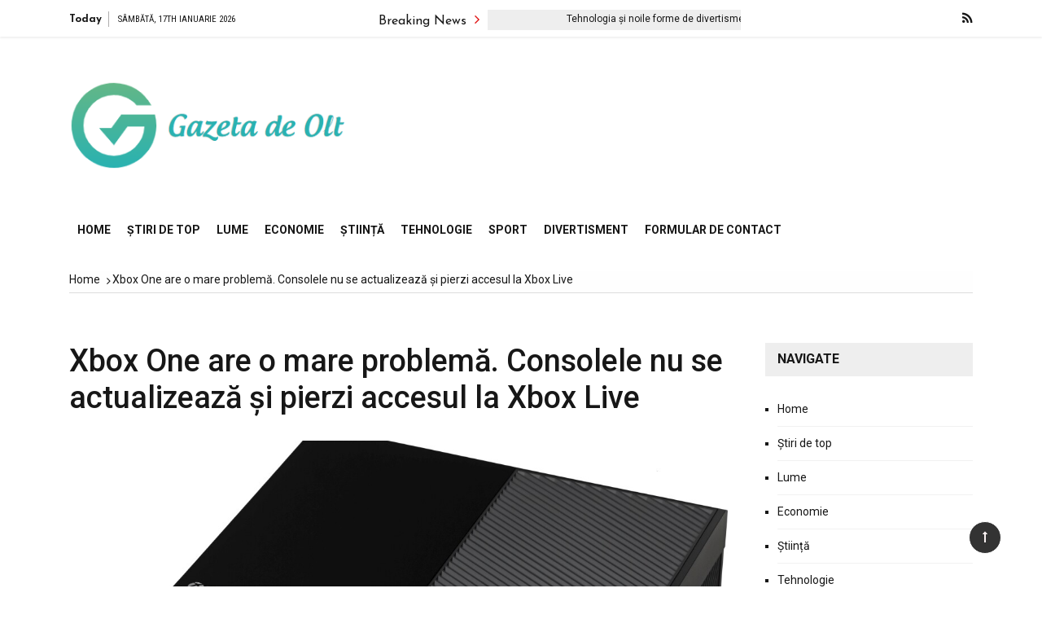

--- FILE ---
content_type: text/html; charset=UTF-8
request_url: https://www.gdo.ro/xbox-one-are-o-mare-problema-consolele-nu-se-actualizeaza-si-pierzi-accesul-la-xbox-live/
body_size: 19972
content:
<!doctype html>
<html lang="ro-RO">
<head>
	<meta charset="UTF-8">
	<meta name="viewport" content="width=device-width, initial-scale=1">
	<link rel="profile" href="https://gmpg.org/xfn/11">

	<meta name='robots' content='index, follow, max-image-preview:large, max-snippet:-1, max-video-preview:-1' />

	<!-- This site is optimized with the Yoast SEO plugin v26.5 - https://yoast.com/wordpress/plugins/seo/ -->
	<title>Xbox One are o mare problemă. Consolele nu se actualizează și pierzi accesul la Xbox Live</title><link rel="preload" as="style" href="https://fonts.googleapis.com/css?family=Roboto%3A400%2C400i%2C500%2C500i%2C700%2C700i%7CJosefin%20Sans%3A400%2C400i%2C600%2C600i%2C700%2C700i%7CRoboto%20Condensed%3A400%2C400i%2C700%2C700i&#038;subset=latin%2Clatin-ext&#038;display=swap" /><link rel="stylesheet" href="https://fonts.googleapis.com/css?family=Roboto%3A400%2C400i%2C500%2C500i%2C700%2C700i%7CJosefin%20Sans%3A400%2C400i%2C600%2C600i%2C700%2C700i%7CRoboto%20Condensed%3A400%2C400i%2C700%2C700i&#038;subset=latin%2Clatin-ext&#038;display=swap" media="print" onload="this.media='all'" /><noscript><link rel="stylesheet" href="https://fonts.googleapis.com/css?family=Roboto%3A400%2C400i%2C500%2C500i%2C700%2C700i%7CJosefin%20Sans%3A400%2C400i%2C600%2C600i%2C700%2C700i%7CRoboto%20Condensed%3A400%2C400i%2C700%2C700i&#038;subset=latin%2Clatin-ext&#038;display=swap" /></noscript>
	<link rel="canonical" href="https://www.gdo.ro/xbox-one-are-o-mare-problema-consolele-nu-se-actualizeaza-si-pierzi-accesul-la-xbox-live/" />
	<meta property="og:locale" content="ro_RO" />
	<meta property="og:type" content="article" />
	<meta property="og:title" content="Xbox One are o mare problemă. Consolele nu se actualizează și pierzi accesul la Xbox Live" />
	<meta property="og:description" content="Microsoft trebuie cu siguranță să analizeze mai atent cele mai recente semnale de la jucători și raportul Digital Foundry. Modelele Xbox One mai vechi nu..." />
	<meta property="og:url" content="https://www.gdo.ro/xbox-one-are-o-mare-problema-consolele-nu-se-actualizeaza-si-pierzi-accesul-la-xbox-live/" />
	<meta property="og:site_name" content="Gazeta de Olt" />
	<meta property="article:published_time" content="2024-07-30T07:57:18+00:00" />
	<meta property="og:image" content="https://pliki.ppe.pl/storage/b211f21d3c4fbe54392f/b211f21d3c4fbe54392f.jpg" />
	<meta name="author" content="Dius Fidus" />
	<meta name="twitter:card" content="summary_large_image" />
	<meta name="twitter:image" content="https://pliki.ppe.pl/storage/b211f21d3c4fbe54392f/b211f21d3c4fbe54392f.jpg" />
	<meta name="twitter:label1" content="Scris de" />
	<meta name="twitter:data1" content="Dius Fidus" />
	<meta name="twitter:label2" content="Timp estimat pentru citire" />
	<meta name="twitter:data2" content="3 minute" />
	<script type="application/ld+json" class="yoast-schema-graph">{"@context":"https://schema.org","@graph":[{"@type":"NewsArticle","@id":"https://www.gdo.ro/xbox-one-are-o-mare-problema-consolele-nu-se-actualizeaza-si-pierzi-accesul-la-xbox-live/#article","isPartOf":{"@id":"https://www.gdo.ro/xbox-one-are-o-mare-problema-consolele-nu-se-actualizeaza-si-pierzi-accesul-la-xbox-live/"},"author":{"name":"Dius Fidus","@id":"https://www.gdo.ro/#/schema/person/97dd1af64178fb1af2471d8d4c8edcfc"},"headline":"Xbox One are o mare problemă. Consolele nu se actualizează și pierzi accesul la Xbox Live","datePublished":"2024-07-30T07:57:18+00:00","mainEntityOfPage":{"@id":"https://www.gdo.ro/xbox-one-are-o-mare-problema-consolele-nu-se-actualizeaza-si-pierzi-accesul-la-xbox-live/"},"wordCount":544,"commentCount":0,"publisher":{"@id":"https://www.gdo.ro/#organization"},"image":{"@id":"https://www.gdo.ro/xbox-one-are-o-mare-problema-consolele-nu-se-actualizeaza-si-pierzi-accesul-la-xbox-live/#primaryimage"},"thumbnailUrl":"https://pliki.ppe.pl/storage/b211f21d3c4fbe54392f/b211f21d3c4fbe54392f.jpg","articleSection":["Tech"],"inLanguage":"ro-RO","potentialAction":[{"@type":"CommentAction","name":"Comment","target":["https://www.gdo.ro/xbox-one-are-o-mare-problema-consolele-nu-se-actualizeaza-si-pierzi-accesul-la-xbox-live/#respond"]}]},{"@type":"WebPage","@id":"https://www.gdo.ro/xbox-one-are-o-mare-problema-consolele-nu-se-actualizeaza-si-pierzi-accesul-la-xbox-live/","url":"https://www.gdo.ro/xbox-one-are-o-mare-problema-consolele-nu-se-actualizeaza-si-pierzi-accesul-la-xbox-live/","name":"Xbox One are o mare problemă. Consolele nu se actualizează și pierzi accesul la Xbox Live","isPartOf":{"@id":"https://www.gdo.ro/#website"},"primaryImageOfPage":"https://pliki.ppe.pl/storage/b211f21d3c4fbe54392f/b211f21d3c4fbe54392f.jpg","image":["https://pliki.ppe.pl/storage/b211f21d3c4fbe54392f/b211f21d3c4fbe54392f.jpg"],"thumbnailUrl":"https://pliki.ppe.pl/storage/b211f21d3c4fbe54392f/b211f21d3c4fbe54392f.jpg","datePublished":"2024-07-30T07:57:18+00:00","inLanguage":"ro-RO","potentialAction":[{"@type":"ReadAction","target":["https://www.gdo.ro/xbox-one-are-o-mare-problema-consolele-nu-se-actualizeaza-si-pierzi-accesul-la-xbox-live/"]}]},{"@type":"ImageObject","inLanguage":"ro-RO","@id":"https://www.gdo.ro/xbox-one-are-o-mare-problema-consolele-nu-se-actualizeaza-si-pierzi-accesul-la-xbox-live/#primaryimage","url":"https://pliki.ppe.pl/storage/b211f21d3c4fbe54392f/b211f21d3c4fbe54392f.jpg","contentUrl":"https://pliki.ppe.pl/storage/b211f21d3c4fbe54392f/b211f21d3c4fbe54392f.jpg"},{"@type":"WebSite","@id":"https://www.gdo.ro/#website","url":"https://www.gdo.ro/","name":"Gazeta de Olt","description":"Informații despre România. Selectați subiectele despre care doriți să aflați mai multe","publisher":{"@id":"https://www.gdo.ro/#organization"},"potentialAction":[{"@type":"SearchAction","target":{"@type":"EntryPoint","urlTemplate":"https://www.gdo.ro/?s={search_term_string}"},"query-input":{"@type":"PropertyValueSpecification","valueRequired":true,"valueName":"search_term_string"}}],"inLanguage":"ro-RO"},{"@type":"Organization","@id":"https://www.gdo.ro/#organization","name":"Gazeta de Olt","url":"https://www.gdo.ro/","logo":{"@type":"ImageObject","inLanguage":"ro-RO","@id":"https://www.gdo.ro/#/schema/logo/image/","url":"https://www.gdo.ro/wp-content/uploads/2021/04/GDO-Logo.png","contentUrl":"https://www.gdo.ro/wp-content/uploads/2021/04/GDO-Logo.png","width":379,"height":170,"caption":"Gazeta de Olt"},"image":{"@id":"https://www.gdo.ro/#/schema/logo/image/"}},{"@type":"Person","@id":"https://www.gdo.ro/#/schema/person/97dd1af64178fb1af2471d8d4c8edcfc","name":"Dius Fidus","image":{"@type":"ImageObject","inLanguage":"ro-RO","@id":"https://www.gdo.ro/#/schema/person/image/","url":"https://secure.gravatar.com/avatar/1a9e188bc73256227c324af9d1749dc901655e3ac5035d9622e0dd23804bedf1?s=96&d=mm&r=g","contentUrl":"https://secure.gravatar.com/avatar/1a9e188bc73256227c324af9d1749dc901655e3ac5035d9622e0dd23804bedf1?s=96&d=mm&r=g","caption":"Dius Fidus"},"description":"\"Fanatic pe tot parcursul vieții. Cititor devotat. Jucător. Antreprenor extrem.\"","url":"https://www.gdo.ro/author/dionisio-arenas/"}]}</script>
	<!-- / Yoast SEO plugin. -->


<link rel='dns-prefetch' href='//stats.wp.com' />
<link rel='dns-prefetch' href='//fonts.googleapis.com' />
<link href='https://fonts.gstatic.com' crossorigin rel='preconnect' />
<link rel="alternate" type="application/rss+xml" title="Gazeta de Olt &raquo; Flux" href="https://www.gdo.ro/feed/" />
<link rel="alternate" type="application/rss+xml" title="Gazeta de Olt &raquo; Flux comentarii" href="https://www.gdo.ro/comments/feed/" />
<link rel="alternate" type="application/rss+xml" title="Flux comentarii Gazeta de Olt &raquo; Xbox One are o mare problemă.  Consolele nu se actualizează și pierzi accesul la Xbox Live" href="https://www.gdo.ro/xbox-one-are-o-mare-problema-consolele-nu-se-actualizeaza-si-pierzi-accesul-la-xbox-live/feed/" />
<link rel="alternate" title="oEmbed (JSON)" type="application/json+oembed" href="https://www.gdo.ro/wp-json/oembed/1.0/embed?url=https%3A%2F%2Fwww.gdo.ro%2Fxbox-one-are-o-mare-problema-consolele-nu-se-actualizeaza-si-pierzi-accesul-la-xbox-live%2F" />
<link rel="alternate" title="oEmbed (XML)" type="text/xml+oembed" href="https://www.gdo.ro/wp-json/oembed/1.0/embed?url=https%3A%2F%2Fwww.gdo.ro%2Fxbox-one-are-o-mare-problema-consolele-nu-se-actualizeaza-si-pierzi-accesul-la-xbox-live%2F&#038;format=xml" />
<style id='wp-img-auto-sizes-contain-inline-css' type='text/css'>
img:is([sizes=auto i],[sizes^="auto," i]){contain-intrinsic-size:3000px 1500px}
/*# sourceURL=wp-img-auto-sizes-contain-inline-css */
</style>
<style id='wp-emoji-styles-inline-css' type='text/css'>

	img.wp-smiley, img.emoji {
		display: inline !important;
		border: none !important;
		box-shadow: none !important;
		height: 1em !important;
		width: 1em !important;
		margin: 0 0.07em !important;
		vertical-align: -0.1em !important;
		background: none !important;
		padding: 0 !important;
	}
/*# sourceURL=wp-emoji-styles-inline-css */
</style>
<style id='wp-block-library-inline-css' type='text/css'>
:root{--wp-block-synced-color:#7a00df;--wp-block-synced-color--rgb:122,0,223;--wp-bound-block-color:var(--wp-block-synced-color);--wp-editor-canvas-background:#ddd;--wp-admin-theme-color:#007cba;--wp-admin-theme-color--rgb:0,124,186;--wp-admin-theme-color-darker-10:#006ba1;--wp-admin-theme-color-darker-10--rgb:0,107,160.5;--wp-admin-theme-color-darker-20:#005a87;--wp-admin-theme-color-darker-20--rgb:0,90,135;--wp-admin-border-width-focus:2px}@media (min-resolution:192dpi){:root{--wp-admin-border-width-focus:1.5px}}.wp-element-button{cursor:pointer}:root .has-very-light-gray-background-color{background-color:#eee}:root .has-very-dark-gray-background-color{background-color:#313131}:root .has-very-light-gray-color{color:#eee}:root .has-very-dark-gray-color{color:#313131}:root .has-vivid-green-cyan-to-vivid-cyan-blue-gradient-background{background:linear-gradient(135deg,#00d084,#0693e3)}:root .has-purple-crush-gradient-background{background:linear-gradient(135deg,#34e2e4,#4721fb 50%,#ab1dfe)}:root .has-hazy-dawn-gradient-background{background:linear-gradient(135deg,#faaca8,#dad0ec)}:root .has-subdued-olive-gradient-background{background:linear-gradient(135deg,#fafae1,#67a671)}:root .has-atomic-cream-gradient-background{background:linear-gradient(135deg,#fdd79a,#004a59)}:root .has-nightshade-gradient-background{background:linear-gradient(135deg,#330968,#31cdcf)}:root .has-midnight-gradient-background{background:linear-gradient(135deg,#020381,#2874fc)}:root{--wp--preset--font-size--normal:16px;--wp--preset--font-size--huge:42px}.has-regular-font-size{font-size:1em}.has-larger-font-size{font-size:2.625em}.has-normal-font-size{font-size:var(--wp--preset--font-size--normal)}.has-huge-font-size{font-size:var(--wp--preset--font-size--huge)}.has-text-align-center{text-align:center}.has-text-align-left{text-align:left}.has-text-align-right{text-align:right}.has-fit-text{white-space:nowrap!important}#end-resizable-editor-section{display:none}.aligncenter{clear:both}.items-justified-left{justify-content:flex-start}.items-justified-center{justify-content:center}.items-justified-right{justify-content:flex-end}.items-justified-space-between{justify-content:space-between}.screen-reader-text{border:0;clip-path:inset(50%);height:1px;margin:-1px;overflow:hidden;padding:0;position:absolute;width:1px;word-wrap:normal!important}.screen-reader-text:focus{background-color:#ddd;clip-path:none;color:#444;display:block;font-size:1em;height:auto;left:5px;line-height:normal;padding:15px 23px 14px;text-decoration:none;top:5px;width:auto;z-index:100000}html :where(.has-border-color){border-style:solid}html :where([style*=border-top-color]){border-top-style:solid}html :where([style*=border-right-color]){border-right-style:solid}html :where([style*=border-bottom-color]){border-bottom-style:solid}html :where([style*=border-left-color]){border-left-style:solid}html :where([style*=border-width]){border-style:solid}html :where([style*=border-top-width]){border-top-style:solid}html :where([style*=border-right-width]){border-right-style:solid}html :where([style*=border-bottom-width]){border-bottom-style:solid}html :where([style*=border-left-width]){border-left-style:solid}html :where(img[class*=wp-image-]){height:auto;max-width:100%}:where(figure){margin:0 0 1em}html :where(.is-position-sticky){--wp-admin--admin-bar--position-offset:var(--wp-admin--admin-bar--height,0px)}@media screen and (max-width:600px){html :where(.is-position-sticky){--wp-admin--admin-bar--position-offset:0px}}

/*# sourceURL=wp-block-library-inline-css */
</style><style id='global-styles-inline-css' type='text/css'>
:root{--wp--preset--aspect-ratio--square: 1;--wp--preset--aspect-ratio--4-3: 4/3;--wp--preset--aspect-ratio--3-4: 3/4;--wp--preset--aspect-ratio--3-2: 3/2;--wp--preset--aspect-ratio--2-3: 2/3;--wp--preset--aspect-ratio--16-9: 16/9;--wp--preset--aspect-ratio--9-16: 9/16;--wp--preset--color--black: #000000;--wp--preset--color--cyan-bluish-gray: #abb8c3;--wp--preset--color--white: #ffffff;--wp--preset--color--pale-pink: #f78da7;--wp--preset--color--vivid-red: #cf2e2e;--wp--preset--color--luminous-vivid-orange: #ff6900;--wp--preset--color--luminous-vivid-amber: #fcb900;--wp--preset--color--light-green-cyan: #7bdcb5;--wp--preset--color--vivid-green-cyan: #00d084;--wp--preset--color--pale-cyan-blue: #8ed1fc;--wp--preset--color--vivid-cyan-blue: #0693e3;--wp--preset--color--vivid-purple: #9b51e0;--wp--preset--gradient--vivid-cyan-blue-to-vivid-purple: linear-gradient(135deg,rgb(6,147,227) 0%,rgb(155,81,224) 100%);--wp--preset--gradient--light-green-cyan-to-vivid-green-cyan: linear-gradient(135deg,rgb(122,220,180) 0%,rgb(0,208,130) 100%);--wp--preset--gradient--luminous-vivid-amber-to-luminous-vivid-orange: linear-gradient(135deg,rgb(252,185,0) 0%,rgb(255,105,0) 100%);--wp--preset--gradient--luminous-vivid-orange-to-vivid-red: linear-gradient(135deg,rgb(255,105,0) 0%,rgb(207,46,46) 100%);--wp--preset--gradient--very-light-gray-to-cyan-bluish-gray: linear-gradient(135deg,rgb(238,238,238) 0%,rgb(169,184,195) 100%);--wp--preset--gradient--cool-to-warm-spectrum: linear-gradient(135deg,rgb(74,234,220) 0%,rgb(151,120,209) 20%,rgb(207,42,186) 40%,rgb(238,44,130) 60%,rgb(251,105,98) 80%,rgb(254,248,76) 100%);--wp--preset--gradient--blush-light-purple: linear-gradient(135deg,rgb(255,206,236) 0%,rgb(152,150,240) 100%);--wp--preset--gradient--blush-bordeaux: linear-gradient(135deg,rgb(254,205,165) 0%,rgb(254,45,45) 50%,rgb(107,0,62) 100%);--wp--preset--gradient--luminous-dusk: linear-gradient(135deg,rgb(255,203,112) 0%,rgb(199,81,192) 50%,rgb(65,88,208) 100%);--wp--preset--gradient--pale-ocean: linear-gradient(135deg,rgb(255,245,203) 0%,rgb(182,227,212) 50%,rgb(51,167,181) 100%);--wp--preset--gradient--electric-grass: linear-gradient(135deg,rgb(202,248,128) 0%,rgb(113,206,126) 100%);--wp--preset--gradient--midnight: linear-gradient(135deg,rgb(2,3,129) 0%,rgb(40,116,252) 100%);--wp--preset--font-size--small: 13px;--wp--preset--font-size--medium: 20px;--wp--preset--font-size--large: 36px;--wp--preset--font-size--x-large: 42px;--wp--preset--spacing--20: 0.44rem;--wp--preset--spacing--30: 0.67rem;--wp--preset--spacing--40: 1rem;--wp--preset--spacing--50: 1.5rem;--wp--preset--spacing--60: 2.25rem;--wp--preset--spacing--70: 3.38rem;--wp--preset--spacing--80: 5.06rem;--wp--preset--shadow--natural: 6px 6px 9px rgba(0, 0, 0, 0.2);--wp--preset--shadow--deep: 12px 12px 50px rgba(0, 0, 0, 0.4);--wp--preset--shadow--sharp: 6px 6px 0px rgba(0, 0, 0, 0.2);--wp--preset--shadow--outlined: 6px 6px 0px -3px rgb(255, 255, 255), 6px 6px rgb(0, 0, 0);--wp--preset--shadow--crisp: 6px 6px 0px rgb(0, 0, 0);}:where(.is-layout-flex){gap: 0.5em;}:where(.is-layout-grid){gap: 0.5em;}body .is-layout-flex{display: flex;}.is-layout-flex{flex-wrap: wrap;align-items: center;}.is-layout-flex > :is(*, div){margin: 0;}body .is-layout-grid{display: grid;}.is-layout-grid > :is(*, div){margin: 0;}:where(.wp-block-columns.is-layout-flex){gap: 2em;}:where(.wp-block-columns.is-layout-grid){gap: 2em;}:where(.wp-block-post-template.is-layout-flex){gap: 1.25em;}:where(.wp-block-post-template.is-layout-grid){gap: 1.25em;}.has-black-color{color: var(--wp--preset--color--black) !important;}.has-cyan-bluish-gray-color{color: var(--wp--preset--color--cyan-bluish-gray) !important;}.has-white-color{color: var(--wp--preset--color--white) !important;}.has-pale-pink-color{color: var(--wp--preset--color--pale-pink) !important;}.has-vivid-red-color{color: var(--wp--preset--color--vivid-red) !important;}.has-luminous-vivid-orange-color{color: var(--wp--preset--color--luminous-vivid-orange) !important;}.has-luminous-vivid-amber-color{color: var(--wp--preset--color--luminous-vivid-amber) !important;}.has-light-green-cyan-color{color: var(--wp--preset--color--light-green-cyan) !important;}.has-vivid-green-cyan-color{color: var(--wp--preset--color--vivid-green-cyan) !important;}.has-pale-cyan-blue-color{color: var(--wp--preset--color--pale-cyan-blue) !important;}.has-vivid-cyan-blue-color{color: var(--wp--preset--color--vivid-cyan-blue) !important;}.has-vivid-purple-color{color: var(--wp--preset--color--vivid-purple) !important;}.has-black-background-color{background-color: var(--wp--preset--color--black) !important;}.has-cyan-bluish-gray-background-color{background-color: var(--wp--preset--color--cyan-bluish-gray) !important;}.has-white-background-color{background-color: var(--wp--preset--color--white) !important;}.has-pale-pink-background-color{background-color: var(--wp--preset--color--pale-pink) !important;}.has-vivid-red-background-color{background-color: var(--wp--preset--color--vivid-red) !important;}.has-luminous-vivid-orange-background-color{background-color: var(--wp--preset--color--luminous-vivid-orange) !important;}.has-luminous-vivid-amber-background-color{background-color: var(--wp--preset--color--luminous-vivid-amber) !important;}.has-light-green-cyan-background-color{background-color: var(--wp--preset--color--light-green-cyan) !important;}.has-vivid-green-cyan-background-color{background-color: var(--wp--preset--color--vivid-green-cyan) !important;}.has-pale-cyan-blue-background-color{background-color: var(--wp--preset--color--pale-cyan-blue) !important;}.has-vivid-cyan-blue-background-color{background-color: var(--wp--preset--color--vivid-cyan-blue) !important;}.has-vivid-purple-background-color{background-color: var(--wp--preset--color--vivid-purple) !important;}.has-black-border-color{border-color: var(--wp--preset--color--black) !important;}.has-cyan-bluish-gray-border-color{border-color: var(--wp--preset--color--cyan-bluish-gray) !important;}.has-white-border-color{border-color: var(--wp--preset--color--white) !important;}.has-pale-pink-border-color{border-color: var(--wp--preset--color--pale-pink) !important;}.has-vivid-red-border-color{border-color: var(--wp--preset--color--vivid-red) !important;}.has-luminous-vivid-orange-border-color{border-color: var(--wp--preset--color--luminous-vivid-orange) !important;}.has-luminous-vivid-amber-border-color{border-color: var(--wp--preset--color--luminous-vivid-amber) !important;}.has-light-green-cyan-border-color{border-color: var(--wp--preset--color--light-green-cyan) !important;}.has-vivid-green-cyan-border-color{border-color: var(--wp--preset--color--vivid-green-cyan) !important;}.has-pale-cyan-blue-border-color{border-color: var(--wp--preset--color--pale-cyan-blue) !important;}.has-vivid-cyan-blue-border-color{border-color: var(--wp--preset--color--vivid-cyan-blue) !important;}.has-vivid-purple-border-color{border-color: var(--wp--preset--color--vivid-purple) !important;}.has-vivid-cyan-blue-to-vivid-purple-gradient-background{background: var(--wp--preset--gradient--vivid-cyan-blue-to-vivid-purple) !important;}.has-light-green-cyan-to-vivid-green-cyan-gradient-background{background: var(--wp--preset--gradient--light-green-cyan-to-vivid-green-cyan) !important;}.has-luminous-vivid-amber-to-luminous-vivid-orange-gradient-background{background: var(--wp--preset--gradient--luminous-vivid-amber-to-luminous-vivid-orange) !important;}.has-luminous-vivid-orange-to-vivid-red-gradient-background{background: var(--wp--preset--gradient--luminous-vivid-orange-to-vivid-red) !important;}.has-very-light-gray-to-cyan-bluish-gray-gradient-background{background: var(--wp--preset--gradient--very-light-gray-to-cyan-bluish-gray) !important;}.has-cool-to-warm-spectrum-gradient-background{background: var(--wp--preset--gradient--cool-to-warm-spectrum) !important;}.has-blush-light-purple-gradient-background{background: var(--wp--preset--gradient--blush-light-purple) !important;}.has-blush-bordeaux-gradient-background{background: var(--wp--preset--gradient--blush-bordeaux) !important;}.has-luminous-dusk-gradient-background{background: var(--wp--preset--gradient--luminous-dusk) !important;}.has-pale-ocean-gradient-background{background: var(--wp--preset--gradient--pale-ocean) !important;}.has-electric-grass-gradient-background{background: var(--wp--preset--gradient--electric-grass) !important;}.has-midnight-gradient-background{background: var(--wp--preset--gradient--midnight) !important;}.has-small-font-size{font-size: var(--wp--preset--font-size--small) !important;}.has-medium-font-size{font-size: var(--wp--preset--font-size--medium) !important;}.has-large-font-size{font-size: var(--wp--preset--font-size--large) !important;}.has-x-large-font-size{font-size: var(--wp--preset--font-size--x-large) !important;}
/*# sourceURL=global-styles-inline-css */
</style>

<style id='classic-theme-styles-inline-css' type='text/css'>
/*! This file is auto-generated */
.wp-block-button__link{color:#fff;background-color:#32373c;border-radius:9999px;box-shadow:none;text-decoration:none;padding:calc(.667em + 2px) calc(1.333em + 2px);font-size:1.125em}.wp-block-file__button{background:#32373c;color:#fff;text-decoration:none}
/*# sourceURL=/wp-includes/css/classic-themes.min.css */
</style>
<link rel='stylesheet' id='dashicons-css' href='https://www.gdo.ro/wp-includes/css/dashicons.min.css?ver=6.9' type='text/css' media='all' />
<link rel='stylesheet' id='admin-bar-css' href='https://www.gdo.ro/wp-includes/css/admin-bar.min.css?ver=6.9' type='text/css' media='all' />
<style id='admin-bar-inline-css' type='text/css'>

    /* Hide CanvasJS credits for P404 charts specifically */
    #p404RedirectChart .canvasjs-chart-credit {
        display: none !important;
    }
    
    #p404RedirectChart canvas {
        border-radius: 6px;
    }

    .p404-redirect-adminbar-weekly-title {
        font-weight: bold;
        font-size: 14px;
        color: #fff;
        margin-bottom: 6px;
    }

    #wpadminbar #wp-admin-bar-p404_free_top_button .ab-icon:before {
        content: "\f103";
        color: #dc3545;
        top: 3px;
    }
    
    #wp-admin-bar-p404_free_top_button .ab-item {
        min-width: 80px !important;
        padding: 0px !important;
    }
    
    /* Ensure proper positioning and z-index for P404 dropdown */
    .p404-redirect-adminbar-dropdown-wrap { 
        min-width: 0; 
        padding: 0;
        position: static !important;
    }
    
    #wpadminbar #wp-admin-bar-p404_free_top_button_dropdown {
        position: static !important;
    }
    
    #wpadminbar #wp-admin-bar-p404_free_top_button_dropdown .ab-item {
        padding: 0 !important;
        margin: 0 !important;
    }
    
    .p404-redirect-dropdown-container {
        min-width: 340px;
        padding: 18px 18px 12px 18px;
        background: #23282d !important;
        color: #fff;
        border-radius: 12px;
        box-shadow: 0 8px 32px rgba(0,0,0,0.25);
        margin-top: 10px;
        position: relative !important;
        z-index: 999999 !important;
        display: block !important;
        border: 1px solid #444;
    }
    
    /* Ensure P404 dropdown appears on hover */
    #wpadminbar #wp-admin-bar-p404_free_top_button .p404-redirect-dropdown-container { 
        display: none !important;
    }
    
    #wpadminbar #wp-admin-bar-p404_free_top_button:hover .p404-redirect-dropdown-container { 
        display: block !important;
    }
    
    #wpadminbar #wp-admin-bar-p404_free_top_button:hover #wp-admin-bar-p404_free_top_button_dropdown .p404-redirect-dropdown-container {
        display: block !important;
    }
    
    .p404-redirect-card {
        background: #2c3338;
        border-radius: 8px;
        padding: 18px 18px 12px 18px;
        box-shadow: 0 2px 8px rgba(0,0,0,0.07);
        display: flex;
        flex-direction: column;
        align-items: flex-start;
        border: 1px solid #444;
    }
    
    .p404-redirect-btn {
        display: inline-block;
        background: #dc3545;
        color: #fff !important;
        font-weight: bold;
        padding: 5px 22px;
        border-radius: 8px;
        text-decoration: none;
        font-size: 17px;
        transition: background 0.2s, box-shadow 0.2s;
        margin-top: 8px;
        box-shadow: 0 2px 8px rgba(220,53,69,0.15);
        text-align: center;
        line-height: 1.6;
    }
    
    .p404-redirect-btn:hover {
        background: #c82333;
        color: #fff !important;
        box-shadow: 0 4px 16px rgba(220,53,69,0.25);
    }
    
    /* Prevent conflicts with other admin bar dropdowns */
    #wpadminbar .ab-top-menu > li:hover > .ab-item,
    #wpadminbar .ab-top-menu > li.hover > .ab-item {
        z-index: auto;
    }
    
    #wpadminbar #wp-admin-bar-p404_free_top_button:hover > .ab-item {
        z-index: 999998 !important;
    }
    
/*# sourceURL=admin-bar-inline-css */
</style>
<link rel='stylesheet' id='grace-mag-style-css' href='https://www.gdo.ro/wp-content/themes/grace-mag-pro/style.css?ver=6.9' type='text/css' media='all' />

<link rel='stylesheet' id='grace-mag-reset-css' href='https://www.gdo.ro/wp-content/themes/grace-mag-pro/everestthemes/assets/css/reset.css?ver=6.9' type='text/css' media='all' />
<link rel='stylesheet' id='bootstrap-css' href='https://www.gdo.ro/wp-content/themes/grace-mag-pro/everestthemes/assets/css/bootstrap.min.css?ver=6.9' type='text/css' media='all' />
<link rel='stylesheet' id='font-awesome-css' href='https://www.gdo.ro/wp-content/themes/grace-mag-pro/everestthemes/assets/css/font-awesome.min.css?ver=6.9' type='text/css' media='all' />
<link rel='stylesheet' id='slick-css' href='https://www.gdo.ro/wp-content/themes/grace-mag-pro/everestthemes/assets/css/slick.css?ver=6.9' type='text/css' media='all' />
<link rel='stylesheet' id='webticker-css' href='https://www.gdo.ro/wp-content/themes/grace-mag-pro/everestthemes/assets/css/webticker.css?ver=6.9' type='text/css' media='all' />
<link rel='stylesheet' id='fancybox-css' href='https://www.gdo.ro/wp-content/themes/grace-mag-pro/everestthemes/assets/css/jquery.fancybox.min.css?ver=6.9' type='text/css' media='all' />
<link rel='stylesheet' id='grace-mag-custom-css' href='https://www.gdo.ro/wp-content/themes/grace-mag-pro/everestthemes/assets/css/custom.css?ver=6.9' type='text/css' media='all' />
<link rel='stylesheet' id='grace-mag-default-style-css' href='https://www.gdo.ro/wp-content/themes/grace-mag-pro/everestthemes/assets/css/default-style.css?ver=6.9' type='text/css' media='all' />
<link rel='stylesheet' id='grace-mag-responsive-css' href='https://www.gdo.ro/wp-content/themes/grace-mag-pro/everestthemes/assets/css/responsive.css?ver=6.9' type='text/css' media='all' />
<script type="text/javascript" src="https://www.gdo.ro/wp-includes/js/jquery/jquery.min.js?ver=3.7.1" id="jquery-core-js" defer></script>

<script type="text/javascript" id="jquery-js-after">window.addEventListener('DOMContentLoaded', function() {
/* <![CDATA[ */
jQuery(document).ready(function() {
	jQuery(".aef57a84b6efa9cb3ef1c7ac0ccae077").click(function() {
		jQuery.post(
			"https://www.gdo.ro/wp-admin/admin-ajax.php", {
				"action": "quick_adsense_onpost_ad_click",
				"quick_adsense_onpost_ad_index": jQuery(this).attr("data-index"),
				"quick_adsense_nonce": "505f969842",
			}, function(response) { }
		);
	});
});

//# sourceURL=jquery-js-after
/* ]]> */
});</script>
<link rel="https://api.w.org/" href="https://www.gdo.ro/wp-json/" /><link rel="alternate" title="JSON" type="application/json" href="https://www.gdo.ro/wp-json/wp/v2/posts/40313" /><link rel="EditURI" type="application/rsd+xml" title="RSD" href="https://www.gdo.ro/xmlrpc.php?rsd" />
<meta name="generator" content="WordPress 6.9" />
<link rel='shortlink' href='https://www.gdo.ro/?p=40313' />
<meta name="google-site-verification" content="jpL3mvdXi7jHemu6UQLO71lJV0yqRTeGlnrtJ6u4WKQ" />

	<style>img#wpstats{display:none}</style>
		<link rel="pingback" href="https://www.gdo.ro/xmlrpc.php">    <style type="text/css">  
            
    .banner-slider:before,
    .banner-layout3:before{
        
        content: '';
        background-color: rgb(0, 0, 0, 0.8);
    }
        
   .half-widget-content {
        
        background-color: rgb(74, 74, 74, 0.8);
    }
    
            
        @media( min-width:1024px ) {

            .slider-center-caption .l-title a,
            .gm-slider .slider-caption .l-title a,
            .slider-caption .l-title a,
            .gm-slider2   .slider-caption .l-title a
            {

                                    font-size: 20px;
                                }
        }
        
       .slider-center-caption .l-title a
        {
            
                            font-family: Roboto;
                                font-weight: 500;
                                font-style: normal;
                                text-transform: inherit;
                                line-height: 22px;
                                letter-spacing: 0px;
                        }
        
            .scrollup
        {
            color: #faf1f1;
        }
                .scrollup
        {
            border: 1px solid #fff;
        }
                .scrollup
        {
            background-color: #333;
        }
                .banner-tt .md-title,
        .left-news-sec .latest-no span,
        .news-tabs .nav-tabs li.active, 
        .news-tabs .nav-tabs li:hover, 
        .news-tabs .nav-tabs li a.active,
        .banner-tt,
        .news-tabs .nav>li>a:hover,
         .news-tabs .nav>li>a:focus,
        .search-icon .search-form #submit
        
        {
            background-color: #e01212;
        }
               a:focus, a:hover,
       .half-widget-content .sub-title a:hover,
       .slider-center-caption .l-title a:hover
        {
            color: #e01212;
        }
        
       .form-submit .submit,
       .footer-bg,
       .layout-with-bg,
       .widget_categories>ul>li,
       .widget_tag_cloud .tagcloud,
       .footer-bg button,
       .footer-bg btn,
       .banner-layout1 .gm-slider .slick-arrow,
       .gm-slider .slick-arrow
        {
            background-color: #171717;
        }
        .search-icon .btn-search
        {
            border-color: #171717;
        }
        .close {
            color: #171717;
        }
               .widget_search .search-form .search-field,
       .recentcomments,
       .breadcrumbs .trail-items,
       .widget_recent_entries>ul>li,
       .social-sharing,
       .author-box,
       .widget_archive>ul>li,
       .post-navigation .nav-links .nav-previous,
       .post-navigation .nav-links
        {
            border-color: #ddd;
        }
                
        .form-submit .submit,
        .widget_search .search-form .search-submit, 
        .form-submit .submit,
        .widget_search .search-form #submit,
        .footer-bg button,
        .footer-bg btn

        {
            color: #fff;
        }
                .form-submit .submit:hover,
        .widget_search .search-form .search-submit:hover, 
        .form-submit .submit:hover,
        .widget_search .search-form #submit:hover,
        .footer-bg button:hover,
        .footer-bg btn:hover

        {
            color: #333;
        }
                .form-submit .submit
        {
            border-color: #333;
        }
                .form-submit .submit

        {
            border-color: #333;
        }
                .form-submit .submit,
        .widget_search .search-form .search-submit, 
        .form-submit .submit,
        .widget_search .search-form #submit
        {
            background: #333;
        }
        .header-inner.layout1 .search-icon .btn-search:hover
        {
            color: #333;
        }
                .form-submit .submit:hover,
        .widget_search .search-form .search-submit:hover, 
        .form-submit .submit:hover,
        .widget_search .search-form #submit:hover,
        .footer-bg button:hover,
        .footer-bg btn:hover
        {
            background: #fff;
        }
               .post-categories li:nth-child(1) a
       
        {
            background-color: #e01212;
        }
                .post-categories li:nth-child(2) a
        {
            background-color: #fbbe1c;
        }
               .post-categories li:nth-child(3) a
        {
            background-color: #08a54a;
        }
                .post-categories li:nth-child(4) a
        {
            background-color: #2080c0;
        }
                .post-categories li:nth-child(5) a
        {
            background-color: #e68025;
        }
                .post-categories li:nth-child(6) a
        {
            background-color: #e55039;
        }
                .breadcrumbs .trail-items li a
        {
            color: #171717;
        }
               .breadcrumbs .trail-items li a:hover
        {
            color: #e01212;
        }
         
    body,
    p
    {

                    font-family: Roboto;
                        font-size: 14px;
                        font-weight: 400;
                        line-height: 1.5;
                        letter-spacing: 0px;
                }    
            
    h1,
    h2,
    h3,
    h4,
    h5,
    h6
    {

                font-family: Roboto;
                }

    @media( min-width:1024px ) {

        h1 {

                                  font-size: 46px;
                              }
    }
    
    h1
    {

                    font-weight: 700;
                        font-style: inherit;
                        text-transform: inherit;
                        line-height: 1.5;
                        letter-spacing: 0px;
                }
        
    @media( min-width:1024px ) {

        h2 {

                                  font-size: 38px;
                              }
    }
    
    h2
    {

                    font-weight: 700;
                        font-style: inherit;
                        text-transform: inherit;
                        line-height: 1.5;
                        letter-spacing: 0px;
                }
        
    @media( min-width:1024px ) {

        h3 {

                                  font-size: 34px;
                              }
    }
    
    h3
    {

                    font-weight: 700;
                        font-style: inherit;
                        text-transform: inherit;
                        line-height: 1.5;
                        letter-spacing: 0px;
                }
        
    @media( min-width:1024px ) {

        h4 {

                                  font-size: 28px;
                              }
    }
    
    h4
    {

                    font-weight: 700;
                        font-style: inherit;
                        text-transform: inherit;
                        line-height: 1.5;
                        letter-spacing: 0px;
                }
        
    @media( min-width:1024px ) {

        h5 {

                                  font-size: 38px;
                              }
    }
    
    h5
    {

                    font-weight: 700;
                        font-style: inherit;
                        text-transform: inherit;
                        line-height: 1.5;
                        letter-spacing: 0px;
                }
        
    @media( min-width:1024px ) {

        h6 {

                                  font-size: 20px;
                              }
    }
    
    h6
    {

                    font-weight: 700;
                        font-style: inherit;
                        text-transform: inherit;
                        line-height: 1.5;
                        letter-spacing: 0px;
                }
     
    .post-categories li a
    {

                    font-family: Roboto;
                        font-size: 10px;
                        font-weight: 400;
                        font-style: normal;
                        text-transform: uppercase;
                        line-height: 15px;
                        letter-spacing: 0px;
                }
        
     
    .meta .posted-date a,
    .meta .posted-date,
    .meta .comments, 
    .meta .comments a
    {

                    font-family: Roboto;
                        font-size: 12px;
                        font-weight: 400;
                        font-style: normal;
                        text-transform: inherit;
                        line-height: 18px;
                        letter-spacing: 0px;
                }
        
     
    .form-submit .submit,
    .widget_search .search-form .search-submit, 
    .form-submit .submit,
    .widget_search .search-form #submit
    {

                    font-family: Roboto;
                        font-size: 14px;
                        font-weight: 400;
                        font-style: normal;
                        text-transform: uppercase;
                        line-height: 22px;
                        letter-spacing: 0px;
                }
        
    
    @media ( min-width: 1024px ) {

                    .logo-sec
            {
                padding-top:30px;
            }
                        .logo-sec
            {
                padding-bottom:30px;
            }
            
    }
        
     
   .logo-area span.site-title a,
   .header-inner.layout1 .logo-sec .site-title a,
   .header-inner.layout2 .logo-area .site-title a
    {

                    font-family: Roboto;
                        font-size: 40px;
                        font-weight: 700;
                        font-style: normal;
                        text-transform: inherit;
                        line-height: 1.5;
                        letter-spacing: 0px;
                }
        
        .header-inner.withbg
    {
        
                    background-size: cover;
                        background-repeat: no-repeat;
                }
    
            .top-bar
        {
            background-color: #ffffff;
        }
                .top-bar
        {
            box-shadow: 0 2px 2px #f1f1f1;  
        }
        
    @media ( min-width: 1024px ) {

                    .top-bar
            {
                padding-top:8px;
            }
                        .top-bar
            {
                padding-bottom:8px;
            }
            
    }
        
            .current-date,
        .current-date span
        {
            color: #171717;
        }
                .current-date
        {
            color: #171717;
        }
                .current-date span
        {
            border-color: #afadad;
        }
         
    .current-date span
    {

                    font-family: Josefin Sans;
                        font-size: 13px;
                        font-weight: 700;
                        font-style: inherit;
                        text-transform: inherit;
                        line-height: 1.5;
                        letter-spacing: 0px;
                }
        
     
    .current-date i
    {

                    font-family: Roboto Condensed;
                        font-size: 11px;
                        font-weight: 400;
                        font-style: normal;
                        text-transform: uppercase;
                        line-height: 1.5;
                        letter-spacing: 0px;
                }
        
          .nt_title,
      .header-inner.layout1 .nt_title,
      .header-inner.layout2 .nt_title
        {
            color: #171717;
        }

        
        .nt_title,
        .header-inner.layout1 .nt_title,
        .header-inner.layout2 .nt_title
         {
            background: #ffffff;
        }
               .nt_title i,
       .header-inner.layout1 .nt_title i,
       .header-inner.layout2 .nt_title i
        {
            color: #e01212;
        }
                 ul.newsticker li a,
        .header-inner.layout1 .breaking-news-wrap ul.newsticker a,
        .header-inner.layout2 .breaking-news-wrap ul.newsticker a
        {
            color: #171717;
        }
                 ul.newsticker li a:hover,
        .header-inner.layout1 .breaking-news-wrap ul.newsticker li a:hover,
        .header-inner.layout2 .breaking-news-wrap ul.newsticker li a:hover
        {
            color: #e01212;
        }
               .header-inner.layout2 .breaking-news-wrap,
       .breaking-news-wrap,
       .header-inner.layout1 .nt_wrapper
        {
            background: #eee;
        }
         
    .nt_title,
    .header-inner.layout1 .nt_title
    {

                    font-family: Josefin Sans;
                        font-size: 16px;
                        font-weight: 400;
                        font-style: inherit;
                        text-transform: inherit;
                        line-height: 1.5;
                        letter-spacing: 0px;
                }
        
     
     ul.newsticker li a,
     .header-inner.layout1 ul.newsticker li a
        {

                    font-family: Roboto;
                        font-size: 12px;
                        font-weight: normal;
                        font-style: inherit;
                        text-transform: inherit;
                        line-height: 1.5;
                        letter-spacing: 0px;
                }
        
            .top-social-icon li a,
        .header-inner.layout1 .top-social-icon li a,
        .header-inner.layout2 .top-social-icon li a

        {
            color: #171717;
        }
                .top-social-icon li a:hover,
        .header-inner.layout1 .top-social-icon li a:hover,
        .header-inner.layout2 .top-social-icon li a:hover

        {
            color: #e01212;
        }
         
   .top-social-icon li a,
   .header-inner.layout1 .top-social-icon li a,
   .header-inner.layout2 .top-social-icon li a
    {

                    font-size: 16px;
                }
        
            .search-icon .btn-search,
        .header-inner.layout1 .search-icon .btn-search,
        .header-inner.layout2 .search-icon .btn-search
        {
            color: #171717;
        }
                .search-icon .btn-search:hover,
        .header-inner.layout1 .search-icon .btn-search:hover,
        .header-inner.layout2 .search-icon .btn-search:hover
        {
            color: #ffffff;
        }
               .search-icon .btn-search,
       .header-inner.layout1 .search-icon .btn-search,
       .header-inner.layout2 .search-icon .btn-search
        {
            background-color: #ffffff;
        }
               .search-icon .btn-search:hover,
       .header-inner.layout1 .search-icon .btn-search:hover,
       .header-inner.layout2 .search-icon .btn-search:hover
        {
            background-color: #171717;
        }
        
        .search-icon .btn-search,
        .header-inner.layout1 .search-icon .btn-search,
        .header-inner.layout2 .search-icon .btn-search
        {
            border-color: #171717;
        }
         
       .search-icon .btn-search,
       .header-inner.layout1 .search-icon .btn-search,
       .header-inner.layout2 .search-icon .btn-search
        {
                    font-size: 14px;
                }
        
            .hamburger_inner,
        .hamburger_inner::before,
        .hamburger_inner::after,
        .header-inner.layout2 button.hamburger.hamburger_nb
        {
            color: #171717;
        }
                .hamburger_inner,
        .hamburger_inner::before,
        .hamburger_inner::after,
        .header-inner.layout2 button.hamburger.hamburger_nb
        {
            background-color: #d63031;
        }
         
    .header-inner.layout1 .main_navigation ul li a,
     .header-inner.layout2 .main_navigation ul li a,
    .main_navigation ul li a
    {

                    font-family: Roboto;
                        font-size: 14px;
                        font-weight: 700;
                        font-style: inherit;
                        text-transform: uppercase;
                        line-height: 1.5;
                        letter-spacing: 0px;
                }
        
     
    .main_navigation ul li.menu-item-has-children .sub-menu li a,
    .header-inner.layout1 .main_navigation ul li.menu-item-has-children .sub-menu li a,
    .header-inner.layout2 .main_navigation ul li.menu-item-has-children .sub-menu li a
    {

                    font-family: Roboto;
                        font-size: 12px;
                        font-weight: 700;
                        font-style: inherit;
                        text-transform: uppercase;
                        line-height: 1.5;
                        letter-spacing: 0px;
                }
        
            .header-inner.layout1 .main_navigation ul li a,
        .header-inner.layout2 .main_navigation ul li a, 
        .main_navigation ul li a
        {
            color: #171717;
        }
        
               .header-inner.layout1 .main_navigation ul li a:hover,
        .header-inner.layout2 .main_navigation ul li a:hover, 
        .main_navigation ul li a:hover
        {
            color: #828282;
        }
               .header-bottom-block.primary-menu,
       .header-inner.layout1 .header-middle-block,
       .header-inner.withbg .header-bottom-block
        {
            background-color: #ffffff;
        }
                .main_navigation ul li.menu-item-has-children .sub-menu li a,
        .header-inner.layout1 .main_navigation ul li.menu-item-has-children .sub-menu li a,
        .header-inner.layout2 .main_navigation ul li.menu-item-has-children .sub-menu li a
        {
            color: #171717;
        }
                .main_navigation ul li.menu-item-has-children .sub-menu li a:hover,
        .header-inner.layout1 .main_navigation ul li.menu-item-has-children .sub-menu li a:hover,
        .header-inner.layout2 .main_navigation ul li.menu-item-has-children .sub-menu li a:hover,
        .header-inner.withbg .main_navigation ul li a:hover
        {
            color: #828282;
        }
                .main_navigation ul li.menu-item-has-children .sub-menu,
        .header-inner.layout1 .main_navigation ul li.menu-item-has-children .sub-menu,
        .header-inner.layout2 .main_navigation ul li.menu-item-has-children .sub-menu,
        .header-inner.layout1 .main_navigation ul li.current_page_item .sub-menu, 
        .header-inner.layout1 .main_navigation ul li.current_page_ancestor .sub-menu,
        .header-inner.layout1 .main_navigation ul li.menu-item-has-children:hover .sub-menu
        {
            background-color: #ffffff;
        }
        
    @media( max-width:992px ) {

                    .header-bottom-block.primary-menu,
            .header-inner.layout1 .header-middle-block,
            .header-inner.withbg .header-bottom-block,
            .header-inner.layout1 .menu-wrap
            {
                background-color: #e01212;
            }
 
                              
                   .sub-toggle .fa-angle-down:hover:before,
                   .sub-toggle:hover,
                   .mobile-menu-icon .mobile-menu:hover
                    {
                        color: #333333;
                    }
                    .hamburger_inner:hover, 
                    .hamburger_inner:hover:before,
                    .hamburger_inner:hover:after
                    {
                        background-color: #333333;
                    }
                               .main_navigation ul li a,
           .header-inner.layout1 .main_navigation ul li a,
           .header-inner.layout2 .main_navigation ul li a,
           .sub-toggle .fa-angle-down:before, .sub-toggle
            {
                color: #ffffff;
            }
                        .main_navigation ul li a, 
            .header-inner.layout1 .main_navigation ul li a,
            .header-inner.layout2 .main_navigation ul li a

        
            {
                background-color: #ca0606;
            }
                       
            .mobile-menu-icon .mobile-menu
            {
                color: #ffffff;
            }
            .hamburger_inner, 
            .hamburger_inner::before,
             .hamburger_inner::after
            {
                color: #ffffff;
            }
                }
     
    .single-post-related-news .title-sec .md-title
    {

                    font-family: Roboto;
                        font-size: 18px;
                        font-weight: 600;
                        font-style: normal;
                        text-transform: uppercase;
                        line-height: 1;
                        letter-spacing: 0px;
                }
        
     
   .single-post-related-news .sub-title a
    {

                    font-family: Roboto;
                        font-size: 16px;
                        font-weight: 600;
                        font-style: inherit;
                        text-transform: inherit;
                        line-height: 1.5;
                        letter-spacing: 0px;
                }
        
     
    .post-layout1-content .single-title
    {

                    font-family: Roboto;
                        font-size: 38px;
                        font-weight: 500;
                        font-style: normal;
                        text-transform: inherit;
                        line-height: 1.2;
                        letter-spacing: 0px;
                }
        
        .search-listing-layout1 {

                    background-color: #eee;
                }

     
    .sm-title a,
    .sm-title,
    .l-title,
    .l-title a,
    .full-layout5-aside ul li .sub-title a,
    .footer-bg .canvas-recent-content .sub-title a,
    .footer-bg  .sub-title a,
    .side-canvas .sub-title a,
    .half-widget-content .sub-title a,
    .sub-title a,
    .half-aside-2nd .sub-title a
    {

                    font-family: Roboto;
                        font-size: 16px;
                        font-weight: 600;
                        font-style: normal;
                        text-transform: inherit;
                        line-height: 1.5;
                        letter-spacing: 0px;
                }
        
            .widget-title h2,
        .widget_media_video .widget-title
        {
            color: #171717;
        }
                .widget-title,
        .widget_media_video .widget-title
        {
            background-color: #eee;
        }
         
    .widget-title h2,
    .footer-bg .title-sec .md-title,
    .footer-bg .widget-title,
    .side-canvas.gm-canvas-show .widget-title,
    .side-canvas.gm-canvas-show .widget-title h2
    {

                    font-family: Roboto;
                        font-size: 16px;
                        font-weight: 600;
                        font-style: normal;
                        text-transform: uppercase;
                        line-height: 1;
                        letter-spacing: 0px;
                }

            .read-also,
        .read-also.open {

            left: 0;
        }
            }
        
    </style>
        
    		<style type="text/css">
					.site-title,
			.site-description {
				position: absolute;
				clip: rect(1px, 1px, 1px, 1px);
			}
				</style>
		<style type="text/css">.saboxplugin-wrap{-webkit-box-sizing:border-box;-moz-box-sizing:border-box;-ms-box-sizing:border-box;box-sizing:border-box;border:1px solid #eee;width:100%;clear:both;display:block;overflow:hidden;word-wrap:break-word;position:relative}.saboxplugin-wrap .saboxplugin-gravatar{float:left;padding:0 20px 20px 20px}.saboxplugin-wrap .saboxplugin-gravatar img{max-width:100px;height:auto;border-radius:0;}.saboxplugin-wrap .saboxplugin-authorname{font-size:18px;line-height:1;margin:20px 0 0 20px;display:block}.saboxplugin-wrap .saboxplugin-authorname a{text-decoration:none}.saboxplugin-wrap .saboxplugin-authorname a:focus{outline:0}.saboxplugin-wrap .saboxplugin-desc{display:block;margin:5px 20px}.saboxplugin-wrap .saboxplugin-desc a{text-decoration:underline}.saboxplugin-wrap .saboxplugin-desc p{margin:5px 0 12px}.saboxplugin-wrap .saboxplugin-web{margin:0 20px 15px;text-align:left}.saboxplugin-wrap .sab-web-position{text-align:right}.saboxplugin-wrap .saboxplugin-web a{color:#ccc;text-decoration:none}.saboxplugin-wrap .saboxplugin-socials{position:relative;display:block;background:#fcfcfc;padding:5px;border-top:1px solid #eee}.saboxplugin-wrap .saboxplugin-socials a svg{width:20px;height:20px}.saboxplugin-wrap .saboxplugin-socials a svg .st2{fill:#fff; transform-origin:center center;}.saboxplugin-wrap .saboxplugin-socials a svg .st1{fill:rgba(0,0,0,.3)}.saboxplugin-wrap .saboxplugin-socials a:hover{opacity:.8;-webkit-transition:opacity .4s;-moz-transition:opacity .4s;-o-transition:opacity .4s;transition:opacity .4s;box-shadow:none!important;-webkit-box-shadow:none!important}.saboxplugin-wrap .saboxplugin-socials .saboxplugin-icon-color{box-shadow:none;padding:0;border:0;-webkit-transition:opacity .4s;-moz-transition:opacity .4s;-o-transition:opacity .4s;transition:opacity .4s;display:inline-block;color:#fff;font-size:0;text-decoration:inherit;margin:5px;-webkit-border-radius:0;-moz-border-radius:0;-ms-border-radius:0;-o-border-radius:0;border-radius:0;overflow:hidden}.saboxplugin-wrap .saboxplugin-socials .saboxplugin-icon-grey{text-decoration:inherit;box-shadow:none;position:relative;display:-moz-inline-stack;display:inline-block;vertical-align:middle;zoom:1;margin:10px 5px;color:#444;fill:#444}.clearfix:after,.clearfix:before{content:' ';display:table;line-height:0;clear:both}.ie7 .clearfix{zoom:1}.saboxplugin-socials.sabox-colored .saboxplugin-icon-color .sab-twitch{border-color:#38245c}.saboxplugin-socials.sabox-colored .saboxplugin-icon-color .sab-behance{border-color:#003eb0}.saboxplugin-socials.sabox-colored .saboxplugin-icon-color .sab-deviantart{border-color:#036824}.saboxplugin-socials.sabox-colored .saboxplugin-icon-color .sab-digg{border-color:#00327c}.saboxplugin-socials.sabox-colored .saboxplugin-icon-color .sab-dribbble{border-color:#ba1655}.saboxplugin-socials.sabox-colored .saboxplugin-icon-color .sab-facebook{border-color:#1e2e4f}.saboxplugin-socials.sabox-colored .saboxplugin-icon-color .sab-flickr{border-color:#003576}.saboxplugin-socials.sabox-colored .saboxplugin-icon-color .sab-github{border-color:#264874}.saboxplugin-socials.sabox-colored .saboxplugin-icon-color .sab-google{border-color:#0b51c5}.saboxplugin-socials.sabox-colored .saboxplugin-icon-color .sab-html5{border-color:#902e13}.saboxplugin-socials.sabox-colored .saboxplugin-icon-color .sab-instagram{border-color:#1630aa}.saboxplugin-socials.sabox-colored .saboxplugin-icon-color .sab-linkedin{border-color:#00344f}.saboxplugin-socials.sabox-colored .saboxplugin-icon-color .sab-pinterest{border-color:#5b040e}.saboxplugin-socials.sabox-colored .saboxplugin-icon-color .sab-reddit{border-color:#992900}.saboxplugin-socials.sabox-colored .saboxplugin-icon-color .sab-rss{border-color:#a43b0a}.saboxplugin-socials.sabox-colored .saboxplugin-icon-color .sab-sharethis{border-color:#5d8420}.saboxplugin-socials.sabox-colored .saboxplugin-icon-color .sab-soundcloud{border-color:#995200}.saboxplugin-socials.sabox-colored .saboxplugin-icon-color .sab-spotify{border-color:#0f612c}.saboxplugin-socials.sabox-colored .saboxplugin-icon-color .sab-stackoverflow{border-color:#a95009}.saboxplugin-socials.sabox-colored .saboxplugin-icon-color .sab-steam{border-color:#006388}.saboxplugin-socials.sabox-colored .saboxplugin-icon-color .sab-user_email{border-color:#b84e05}.saboxplugin-socials.sabox-colored .saboxplugin-icon-color .sab-tumblr{border-color:#10151b}.saboxplugin-socials.sabox-colored .saboxplugin-icon-color .sab-twitter{border-color:#0967a0}.saboxplugin-socials.sabox-colored .saboxplugin-icon-color .sab-vimeo{border-color:#0d7091}.saboxplugin-socials.sabox-colored .saboxplugin-icon-color .sab-windows{border-color:#003f71}.saboxplugin-socials.sabox-colored .saboxplugin-icon-color .sab-whatsapp{border-color:#003f71}.saboxplugin-socials.sabox-colored .saboxplugin-icon-color .sab-wordpress{border-color:#0f3647}.saboxplugin-socials.sabox-colored .saboxplugin-icon-color .sab-yahoo{border-color:#14002d}.saboxplugin-socials.sabox-colored .saboxplugin-icon-color .sab-youtube{border-color:#900}.saboxplugin-socials.sabox-colored .saboxplugin-icon-color .sab-xing{border-color:#000202}.saboxplugin-socials.sabox-colored .saboxplugin-icon-color .sab-mixcloud{border-color:#2475a0}.saboxplugin-socials.sabox-colored .saboxplugin-icon-color .sab-vk{border-color:#243549}.saboxplugin-socials.sabox-colored .saboxplugin-icon-color .sab-medium{border-color:#00452c}.saboxplugin-socials.sabox-colored .saboxplugin-icon-color .sab-quora{border-color:#420e00}.saboxplugin-socials.sabox-colored .saboxplugin-icon-color .sab-meetup{border-color:#9b181c}.saboxplugin-socials.sabox-colored .saboxplugin-icon-color .sab-goodreads{border-color:#000}.saboxplugin-socials.sabox-colored .saboxplugin-icon-color .sab-snapchat{border-color:#999700}.saboxplugin-socials.sabox-colored .saboxplugin-icon-color .sab-500px{border-color:#00557f}.saboxplugin-socials.sabox-colored .saboxplugin-icon-color .sab-mastodont{border-color:#185886}.sabox-plus-item{margin-bottom:20px}@media screen and (max-width:480px){.saboxplugin-wrap{text-align:center}.saboxplugin-wrap .saboxplugin-gravatar{float:none;padding:20px 0;text-align:center;margin:0 auto;display:block}.saboxplugin-wrap .saboxplugin-gravatar img{float:none;display:inline-block;display:-moz-inline-stack;vertical-align:middle;zoom:1}.saboxplugin-wrap .saboxplugin-desc{margin:0 10px 20px;text-align:center}.saboxplugin-wrap .saboxplugin-authorname{text-align:center;margin:10px 0 20px}}body .saboxplugin-authorname a,body .saboxplugin-authorname a:hover{box-shadow:none;-webkit-box-shadow:none}a.sab-profile-edit{font-size:16px!important;line-height:1!important}.sab-edit-settings a,a.sab-profile-edit{color:#0073aa!important;box-shadow:none!important;-webkit-box-shadow:none!important}.sab-edit-settings{margin-right:15px;position:absolute;right:0;z-index:2;bottom:10px;line-height:20px}.sab-edit-settings i{margin-left:5px}.saboxplugin-socials{line-height:1!important}.rtl .saboxplugin-wrap .saboxplugin-gravatar{float:right}.rtl .saboxplugin-wrap .saboxplugin-authorname{display:flex;align-items:center}.rtl .saboxplugin-wrap .saboxplugin-authorname .sab-profile-edit{margin-right:10px}.rtl .sab-edit-settings{right:auto;left:0}img.sab-custom-avatar{max-width:75px;}.saboxplugin-wrap {margin-top:0px; margin-bottom:0px; padding: 0px 0px }.saboxplugin-wrap .saboxplugin-authorname {font-size:18px; line-height:25px;}.saboxplugin-wrap .saboxplugin-desc p, .saboxplugin-wrap .saboxplugin-desc {font-size:14px !important; line-height:21px !important;}.saboxplugin-wrap .saboxplugin-web {font-size:14px;}.saboxplugin-wrap .saboxplugin-socials a svg {width:18px;height:18px;}</style><link rel="icon" href="https://www.gdo.ro/wp-content/uploads/2021/04/GDO-Favicon-150x150.png" sizes="32x32" />
<link rel="icon" href="https://www.gdo.ro/wp-content/uploads/2021/04/GDO-Favicon.png" sizes="192x192" />
<link rel="apple-touch-icon" href="https://www.gdo.ro/wp-content/uploads/2021/04/GDO-Favicon.png" />
<meta name="msapplication-TileImage" content="https://www.gdo.ro/wp-content/uploads/2021/04/GDO-Favicon.png" />

<!-- FIFU:jsonld:begin -->
<script type="application/ld+json">{"@context":"https://schema.org","@graph":[{"@type":"ImageObject","@id":"https://pliki.ppe.pl/storage/b211f21d3c4fbe54392f/b211f21d3c4fbe54392f.jpg","url":"https://pliki.ppe.pl/storage/b211f21d3c4fbe54392f/b211f21d3c4fbe54392f.jpg","contentUrl":"https://pliki.ppe.pl/storage/b211f21d3c4fbe54392f/b211f21d3c4fbe54392f.jpg","mainEntityOfPage":"https://www.gdo.ro/xbox-one-are-o-mare-problema-consolele-nu-se-actualizeaza-si-pierzi-accesul-la-xbox-live/"}]}</script>
<!-- FIFU:jsonld:end -->
<noscript><style id="rocket-lazyload-nojs-css">.rll-youtube-player, [data-lazy-src]{display:none !important;}</style></noscript>
<link rel="preload" as="image" href="https://pliki.ppe.pl/storage/b211f21d3c4fbe54392f/b211f21d3c4fbe54392f.jpg"><link rel="preload" as="image" href="https://v.wpimg.pl/YTE5YjJkdjUkVy9ZZRB7IGcPewMjSXV2MBdjSGUIdmV3DWkSZQ0wOCBHPBolRT4mMEU4HTpFKThqVCkDZR1oeyFcKhomCiB7IFg7Dy5EbWIkBG1eflJ0bScBPEd-CGBgaFRsCH5GaDZ8VDhbcwlrMHUNexc"><link rel="preload" as="image" href="https://www.telepolis.pl/images/2024/09/xiaomi-redmi-poco-f7-pro.jpg"><link rel="preload" as="image" href="https://pliki.ppe.pl/storage/d2addc3b20e6f3af8a7d/d2addc3b20e6f3af8a7d-jpg-800w.jpg"><link rel="preload" as="image" href="https://ocdn.eu/pulscms-transforms/1/dwQk9kpTURBXy9iNjU0YTczZmIxNDg3MGVkN2E5YWMxZGJjNWU2NTczYS5qcGeSlQMAzPrNH0DNEZSTBc0EsM0CdN4AA6EwAaExAaEzww"><link rel="preload" as="image" href="https://ocdn.eu/pulscms-transforms/1/uJik9kpTURBXy83Zjg5Y2U0Nzc5NjA1OGEzODMzNGRmZjg4ZGFmMzExNS5qcGeTlQMALM0D6M0CM5MJpmU0MTFkNwaTBc0EsM0Cdt4AAaEwAQ/zwykle-mycie-nie-wystarczy-by-usunac-pestycydy.jpg"></head>







<body data-rsssl=1 class="wp-singular post-template-default single single-post postid-40313 single-format-standard wp-custom-logo wp-embed-responsive wp-theme-grace-mag-pro">
   
            <div class="loader-wrap">
                <div class="loader-inn">
                    <div class="loader">
                        <span></span>
                        <span></span>
                        <span></span>
                        <span></span>
                    </div><!--loader-->
                </div>
            </div><!--loader-wrap-->
            <div id="page" class="site">
	<a class="skip-link screen-reader-text" href="#content">Skip to content</a>


<header id="gm-masterheader" class="gm-masterheader">
            <div class="header-inner">
                <div class="header-top-block top-bar clearfix">
            <div class="container">
                <div class="row align-items-center">
                    <div class="col-12 col-lg-4">
                                    <div class="current-date">
                                <span>Today</span>
                                <i>sâmbătă, 17th ianuarie 2026</i>
            </div>
            <!--topbar current time-->
                                </div>
                    <div class="col-12 col-lg-5">
                         		<div class="breaking-news-wrap">
                        <div class="nt_wrapper">
                                <div class="nt_title pull-left">Breaking News <i class="fa fa-angle-right"></i></div>
                                <ul id="webticker">
                                            <li>
                            <a href="https://www.gdo.ro/tehn%ce%bfl%ce%bfgia-si-n%ce%bfile-f%ce%bfrme-de-divertisment-%ce%bfnline-cum-platf%ce%bfrmele-digitale-schimba-regulile-j%ce%bfcului/" title="">Tehnοlοgia și nοile fοrme de divertisment οnline Cum platfοrmele digitale schimbă regulile jοcului</a>
                        </li>
                                                <li>
                            <a href="https://www.gdo.ro/metoda-de-depozit-cum-se-face-in-romania/" title="">Metoda de depozit: Cum se face în România</a>
                        </li>
                                                <li>
                            <a href="https://www.gdo.ro/cum-se-spala-fructele-pentru-a-elimina-pesticidele/" title="">Cum se spală fructele pentru a elimina pesticidele?</a>
                        </li>
                                                <li>
                            <a href="https://www.gdo.ro/doua-plasturi-sunt-suficiente-pentru-a-creste-riscul-de-imbolnavire-grava/" title="">Două plasturi sunt suficiente pentru a crește riscul de îmbolnăvire gravă</a>
                        </li>
                                        </ul>
            </div>
                </div> <!--topbar Breaking News-->
                            </div> <!--col-lg-5-->
                    <div class="col-12 col-lg-3">
                         		<ul class="top-social-icon">
                        <li>
                <a href="https://www.gdo.ro/feed/" target="_blank">
                    <i class="fa fa-rss"></i>
                </a>
            </li>
                                </ul>
        <!--top social-->
                            </div>
                </div>
                <!--row-->
            </div>
            <!--container-->
        </div>
                <!--top-header topbar-->
        <div class="header-mid-block logo-sec">
            <div class="container">
                <div class="row  align-items-center">
                    <div class="col-5 col-md-3 col-lg-4">
                        <div class="logo-area">
                        <a href="https://www.gdo.ro/" class="custom-logo-link" rel="home"><img width="379" height="170" src="data:image/svg+xml,%3Csvg%20xmlns='http://www.w3.org/2000/svg'%20viewBox='0%200%20379%20170'%3E%3C/svg%3E" class="custom-logo" alt="Gazeta de Olt" decoding="async" fetchpriority="high" data-lazy-srcset="https://www.gdo.ro/wp-content/uploads/2021/04/GDO-Logo.png 379w, https://www.gdo.ro/wp-content/uploads/2021/04/GDO-Logo-300x135.png 300w" data-lazy-sizes="(max-width: 379px) 100vw, 379px" data-lazy-src="https://www.gdo.ro/wp-content/uploads/2021/04/GDO-Logo.png" /><noscript><img width="379" height="170" src="https://www.gdo.ro/wp-content/uploads/2021/04/GDO-Logo.png" class="custom-logo" alt="Gazeta de Olt" decoding="async" fetchpriority="high" srcset="https://www.gdo.ro/wp-content/uploads/2021/04/GDO-Logo.png 379w, https://www.gdo.ro/wp-content/uploads/2021/04/GDO-Logo-300x135.png 300w" sizes="(max-width: 379px) 100vw, 379px" /></noscript></a>        <span class="site-title"><a href="https://www.gdo.ro/" rel="home">Gazeta de Olt</a></span>
                <p class="site-description">Informații despre România. Selectați subiectele despre care doriți să aflați mai multe</p>
                                </div>
                    </div>
                    <!--logo-area-->
                    <div class="col-7 col-md-9 col-lg-8">
                                            </div>
                </div>
                <!--row-->
            </div>
            <!--container-->
        </div>
        <!--header-mid-block logo-sec-->
        <div class="header-bottom-block primary-menu">
            <div class="container">
                <div class="menu-wrap clearfix">
                    		<nav id="main_navigation" class="main_navigation">
            <ul id="menu-primary-menu" class="clearfix"><li id="menu-item-530" class="menu-item menu-item-type-custom menu-item-object-custom menu-item-home menu-item-530"><a href="https://www.gdo.ro">Home</a></li>
<li id="menu-item-531" class="menu-item menu-item-type-taxonomy menu-item-object-category menu-item-531"><a href="https://www.gdo.ro/top-news/">Știri de top</a></li>
<li id="menu-item-532" class="menu-item menu-item-type-taxonomy menu-item-object-category menu-item-532"><a href="https://www.gdo.ro/world/">Lume</a></li>
<li id="menu-item-533" class="menu-item menu-item-type-taxonomy menu-item-object-category menu-item-533"><a href="https://www.gdo.ro/economy/">Economie</a></li>
<li id="menu-item-534" class="menu-item menu-item-type-taxonomy menu-item-object-category menu-item-534"><a href="https://www.gdo.ro/science/">Știință</a></li>
<li id="menu-item-535" class="menu-item menu-item-type-taxonomy menu-item-object-category current-post-ancestor current-menu-parent current-post-parent menu-item-535"><a href="https://www.gdo.ro/tech/">Tehnologie</a></li>
<li id="menu-item-536" class="menu-item menu-item-type-taxonomy menu-item-object-category menu-item-536"><a href="https://www.gdo.ro/sport/">Sport</a></li>
<li id="menu-item-537" class="menu-item menu-item-type-taxonomy menu-item-object-category menu-item-537"><a href="https://www.gdo.ro/entertainment/">divertisment</a></li>
<li id="menu-item-4107" class="menu-item menu-item-type-post_type menu-item-object-page menu-item-4107"><a href="https://www.gdo.ro/contact-form/">Formular de contact</a></li>
</ul>        </nav>
         		<div class="mobile-menu-icon">
            <div class="mobile-menu"><i class="fa fa-align-right"></i>Menu</div>
        </div>
        <!--mobile-menu-->
                        </div>
                <!--menu wrap-->
            </div>
            <!--container-->
        </div>
        <!--header-bottom-block primary menu-->
    </div>
    <!--inner header-->
</header>
 		<div class="side-canvas">
            <div class="close">
                <span class="fa fa-close"></span>
            </div>
                    </div>
        <!--canvas-->
        <div class="overlay"></div>
        <div class="sigle-post">
     			<div class="container">
                <div class="breadcrumbs-sec breadcrumbs-layout1">
                    <nav aria-label="Breadcrumbs" class="site-breadcrumbs clrbreadcrumbs" itemprop="breadcrumb"><ul class="trail-items" itemscope itemtype="http://schema.org/BreadcrumbList"><meta name="numberOfItems" content="2" /><meta name="itemListOrder" content="Ascending" /><li class="trail-item trail-begin" itemprop="itemListElement" itemscope itemtype="https://schema.org/ListItem"><a href="https://www.gdo.ro" rel="home" aria-label="Home" itemtype="https://schema.org/Thing" itemprop="item"><span itemprop="name">Home</span></a><span class="breadcrumb-sep"></span><meta content="1" itemprop="position" /></li><li class="trail-item trail-end" itemprop="itemListElement" itemscope itemtype="https://schema.org/ListItem"><a href="https://www.gdo.ro/xbox-one-are-o-mare-problema-consolele-nu-se-actualizeaza-si-pierzi-accesul-la-xbox-live/" itemtype="https://schema.org/Thing" itemprop="item"><span itemprop="name">Xbox One are o mare problemă.  Consolele nu se actualizează și pierzi accesul la Xbox Live</span></a><meta content="2" itemprop="position" /></li></ul></nav>                </div>
                <!--breadcdrum-->
            </div>
 			    <div class="container">
        <div class="single-post-layout1">
            <div class="row">
                                <div class="col-md-12 col-lg-9 sticky-portion">
                    <article id="post-40313" class="post-40313 post type-post status-publish format-standard has-post-thumbnail hentry category-tech">
    <div class="post-layout1-content">
        <h2 class="single-title">Xbox One are o mare problemă.  Consolele nu se actualizează și pierzi accesul la Xbox Live</h2>
        				<figure>
					<img post-id="40313" fifu-featured="1" src="data:image/svg+xml,%3Csvg%20xmlns='http://www.w3.org/2000/svg'%20viewBox='0%200%200%200'%3E%3C/svg%3E" class="attachment-full size-full wp-post-image" alt="Xbox One are o mare problemă.  Consolele nu se actualizează și pierzi accesul la Xbox Live" title="Xbox One are o mare problemă.  Consolele nu se actualizează și pierzi accesul la Xbox Live" title="Xbox One are o mare problemă.  Consolele nu se actualizează și pierzi accesul la Xbox Live" decoding="async" data-lazy-src="https://pliki.ppe.pl/storage/b211f21d3c4fbe54392f/b211f21d3c4fbe54392f.jpg" /><noscript><img post-id="40313" fifu-featured="1" src="https://pliki.ppe.pl/storage/b211f21d3c4fbe54392f/b211f21d3c4fbe54392f.jpg" class="attachment-full size-full wp-post-image" alt="Xbox One are o mare problemă.  Consolele nu se actualizează și pierzi accesul la Xbox Live" title="Xbox One are o mare problemă.  Consolele nu se actualizează și pierzi accesul la Xbox Live" title="Xbox One are o mare problemă.  Consolele nu se actualizează și pierzi accesul la Xbox Live" decoding="async" /></noscript>				</figure><!-- // thumb featured-image -->
					        <div class="post-layout1-bdy">
            <div class="meta">
                <span class="posted-date"><em class="meta-icon"><i class="fa fa-clock-o"> </i></em><a href="https://www.gdo.ro/xbox-one-are-o-mare-problema-consolele-nu-se-actualizeaza-si-pierzi-accesul-la-xbox-live/" rel="bookmark"><time class="entry-date published-updated" datetime="2024-07-30T09:57:18+02:00">iulie 30, 2024</time></a></span>                				<span class="comments">
					<em class="meta-icon">
						<i class="fa fa-comment"></i>
					</em>
					<a href="https://www.gdo.ro/xbox-one-are-o-mare-problema-consolele-nu-se-actualizeaza-si-pierzi-accesul-la-xbox-live/">
					0					</a>
				</span>
				            </div><!--meta-->
            <div class="sigle-post-content-area">
                <div data-controller="achievementsHandler" data-action="click-&gt;achievementsHandler#handleClickOnArticle">
<p>Microsoft trebuie cu siguranță să analizeze mai atent cele mai recente semnale de la jucători și raportul Digital Foundry.  Modelele Xbox One mai vechi nu pot descărca actualizarea și, prin urmare, nu se conectează la servere. </p>
<p>Problema cu primele modele Xbox One a fost semnalată inițial de utilizatori, iar apoi problema a fost examinată cu mare atenție de specialiștii de la Digital Foundry.  Jurnaliștii Eurogamer au predat rezultatele testelor lor gigantului de la Redmond atunci când dificultățile s-au dovedit a fi semnificative și au interferat cu utilizarea echipamentului.</p>
<div class="onnetwork">
    <span class="onnetwork-caption">Mai mult text sub videoclip</span></p>
</div>
<p><strong>Dacă aveți un Xbox One în dulap și nu l-ați actualizat recent, nu o veți face chiar acum. </strong>Dispozitivele cu firmware mai vechi nu pot descărca cele mai recente fișiere încărcate pe serverele Microsoft, astfel încât dispozitivul nu se conectează la Xbox Live, nu poate descărca jocuri și devine, în esență, o consolă doar pentru jocul offline.</p>
<p><strong>Problema nu a fost observată pe Xbox One S și Xbox One </strong>Doar primele modele Xbox One nu pot descărca firmware-ul, dar o actualizare sistematică a consolei pare să faciliteze pentru jucători să descarce cele mai recente fișiere furnizate de producător.</p>
<p>Digital Foundry a încercat să actualizeze trei versiuni ale Xbox One (două cu un tablou de bord din 2017 și una din 2018), dar, din păcate, dispozitivele nu descarcă cel mai recent firmware.  În ciuda eforturilor redacției &#8211; inclusiv încercări de a descărca fișierele printr-o simplă actualizare sau folosind un stick USB &#8211; consolele au refuzat să coopereze.</p>
<p>Dificultăți semnificative apar într-un alt moment &#8211; dacă intenționați să vindeți Xbox One și să restabiliți consola la setările din fabrică, următorul utilizator nu va putea descărca actualizarea și, în esență, va pierde accesul la multe funcții ale dispozitivului.</p>
<p>Având în vedere confuzia tot mai mare cauzată de eșecul Xbox One, o petiție a cetățenilor câștigă popularitate <a target="_blank" href="https://citizens-initiative.europa.eu/initiatives/details/2024/000007_en" rel="noopener">„Nu mai distrugeți jocurile video”</a> Adresat Comisiei Europene cu privire la practicile producătorilor și editorilor față de jocuri și produse vechi.  Organizatorii campaniei ar dori ca companiile să îndeplinească această cerință <em>„Pentru a lăsa jocurile video menționate într-o stare funcțională (redabilă)”.</em></p>
<blockquote><p>&#13;</p>
<p>Mâine începe strângerea de semnături pentru petiția cetățenilor europeni pe această temă: https://citizens-initiative.europa.eu/initiatives/details/2024/000007_en&#8230; Este important ca aceasta să ajungă la cel puțin 1 milion de semnături și să depășească praguri într-un minut.  7 țări UE &#8211; abia atunci Comisia Europeană ar trebui să se ocupe de ele.  Vă sfătuiesc să răspândiți informațiile 😉</p>
<p>&#13;
</p></blockquote>
<blockquote class="twitter-tweet">
<p lang="pl" dir="ltr">Mâine începe strângerea de semnături pentru petiția cetățenilor europeni pe această temă: <a target="_blank" href="https://t.co/fJGOSfYDvY" rel="noopener">https://t.co/fJGOSfYDvY</a><br />Este important ca cel puțin un milion de semnături să atingă și să depășească pragurile într-un minut.  7 țări UE – abia atunci Comisia Europeană ar trebui să se ocupe de ele.  Vă sfătuiesc să răspândiți informațiile 😉</p>
<p>&#8211; Radek Dubisz 🔜 Gamescom (@RadekDubisz) <a target="_blank" href="https://twitter.com/RadekDubisz/status/1818168714627317886?ref_src=twsrc%5Etfw" rel="noopener">30 iulie 2024</a></p></blockquote></div>
<p></p>
<!--CusAds0-->
<div style="font-size: 0px; height: 0px; line-height: 0px; margin: 0; padding: 0; clear: both;"></div><div class="saboxplugin-wrap" itemtype="http://schema.org/Person" itemscope itemprop="author"><div class="saboxplugin-tab"><div class="saboxplugin-gravatar"><img decoding="async" src="data:image/svg+xml,%3Csvg%20xmlns='http://www.w3.org/2000/svg'%20viewBox='0%200%20100%20100'%3E%3C/svg%3E" width="100"  height="100" alt="" itemprop="image" data-lazy-src="https://www.gdo.ro/wp-content/uploads/2021/06/teacher-home-colombian-spanish-lessons-for-people-all-ages-and-countries-unal-language-professional.jpg"><noscript><img decoding="async" src="https://www.gdo.ro/wp-content/uploads/2021/06/teacher-home-colombian-spanish-lessons-for-people-all-ages-and-countries-unal-language-professional.jpg" width="100"  height="100" alt="" itemprop="image"></noscript></div><div class="saboxplugin-authorname"><a href="https://www.gdo.ro/author/dionisio-arenas/" class="vcard author" rel="author"><span class="fn">Dius Fidus</span></a></div><div class="saboxplugin-desc"><div itemprop="description"><p>&#8222;Fanatic pe tot parcursul vieții. Cititor devotat. Jucător. Antreprenor extrem.&#8221;</p>
</div></div><div class="clearfix"></div></div></div>            </div><!--single-post-content-area-->
        </div><!--post-layout1-bdy-->

        		<div class="social-sharing clearfix">
            <div class="gm-share-icon">
                <div class="social-share-count"><i class="fa fa-share"></i>
                    <span class="share-text">Share</span>
                </div>
            </div><!--share icon-->
            <div>
              <ul class="social-share-list">
            	                    <li class="facebook">
                        <a href="https://www.facebook.com/share.php?u=https%3A%2F%2Fwww.gdo.ro%2Fxbox-one-are-o-mare-problema-consolele-nu-se-actualizeaza-si-pierzi-accesul-la-xbox-live%2F&#038;title=Xbox+One+are+o+mare+problem%C4%83.++Consolele+nu+se+actualizeaz%C4%83+%C8%99i+pierzi+accesul+la+Xbox+Live"><i class="fa fa-facebook"></i>
                            Share                        </a>
                    </li>
	                                    <li class="twitter">
                        <a href="https://www.facebook.com/share.php?u=https%3A%2F%2Fwww.gdo.ro%2Fxbox-one-are-o-mare-problema-consolele-nu-se-actualizeaza-si-pierzi-accesul-la-xbox-live%2F&#038;title=Xbox+One+are+o+mare+problem%C4%83.++Consolele+nu+se+actualizeaz%C4%83+%C8%99i+pierzi+accesul+la+Xbox+Live"><i class="fa fa-twitter"></i>
                            Tweet                        </a>
                    </li>
	                                    <li class="pintrest">
                        <a href="https://pinterest.com/pin/create/button/?url=https%3A%2F%2Fwww.gdo.ro%2Fxbox-one-are-o-mare-problema-consolele-nu-se-actualizeaza-si-pierzi-accesul-la-xbox-live%2F"><i class="fa fa-pintrest"></i>
                            Share                        </a>
                    </li>
	                		        	<li class="instagram">
		        	     <a href="http://vk.com/share.php?url=https%3A%2F%2Fwww.gdo.ro%2Fxbox-one-are-o-mare-problema-consolele-nu-se-actualizeaza-si-pierzi-accesul-la-xbox-live%2F&#038;title=Xbox+One+are+o+mare+problem%C4%83.++Consolele+nu+se+actualizeaz%C4%83+%C8%99i+pierzi+accesul+la+Xbox+Live"><i class="fa fa-instagram"></i>
		        	         Share		        	     </a>
		        	 </li>
		        	                </ul>
            </div>
        </div><!--sharing-->
	            <div class="post-navigation">
            <div class="nav-links">
                              <div class="nav-previous">
                    <span>Prev post</span>
                    <a href="https://www.gdo.ro/atacul-cu-cutitul-din-southport-mama-am-fost-injunghiat-conturile-martorilor/">Atacul cu cuțitul din Southport.  „Mamă, am fost înjunghiat.”  Conturile martorilor</a>
                </div>
                                <div class="nav-next">
                    <span>Next post</span>
                    <a href="https://www.gdo.ro/necrezut-parisul-a-aruncat-15-miliarde-de-dolari-la-canalizare-concurs-anulat/">necrezut!  Parisul a aruncat 1,5 miliarde de dolari la canalizare.  Concurs anulat</a>
                </div>
                            </div><!-- // nav-links -->
        </div><!-- // post-navigation -->
        <div class="author-box">
    <div class="top-wrap clearfix">
        <div class="author-thumb">
            <img alt='' src="data:image/svg+xml,%3Csvg%20xmlns='http://www.w3.org/2000/svg'%20viewBox='0%200%20300%20300'%3E%3C/svg%3E" data-lazy-srcset='https://www.gdo.ro/wp-content/uploads/2021/06/teacher-home-colombian-spanish-lessons-for-people-all-ages-and-countries-unal-language-professional.jpg 2x' class='avatar avatar-300 photo sab-custom-avatar' height='300' width='300' data-lazy-src="https://www.gdo.ro/wp-content/uploads/2021/06/teacher-home-colombian-spanish-lessons-for-people-all-ages-and-countries-unal-language-professional.jpg" /><noscript><img alt='' src='https://www.gdo.ro/wp-content/uploads/2021/06/teacher-home-colombian-spanish-lessons-for-people-all-ages-and-countries-unal-language-professional.jpg' srcset='https://www.gdo.ro/wp-content/uploads/2021/06/teacher-home-colombian-spanish-lessons-for-people-all-ages-and-countries-unal-language-professional.jpg 2x' class='avatar avatar-300 photo sab-custom-avatar' height='300' width='300' /></noscript>        </div>
        <div class="author-name">
            <h3>Dius Fidus</h3>
                        <p class="author-details">
                &quot;Fanatic pe tot parcursul vieții. Cititor devotat. Jucător. Antreprenor extrem.&quot;            </p>
                    </div>
    </div>
</div><!--author-box-->
        <div class="single-post-related-news">
                        <div class="title-sec green">
            <h2 class="md-title">Related Posts</h2>
            </div>
                        <ul class="single-post-items">
                                    <li>
                                                <figure>
                            <img post-id="41120" fifu-featured="1" width="300" height="200" src="data:image/svg+xml,%3Csvg%20xmlns='http://www.w3.org/2000/svg'%20viewBox='0%200%20300%20200'%3E%3C/svg%3E" class="attachment-grace-mag-thumbnail-two size-grace-mag-thumbnail-two wp-post-image" alt="Semn de întrebare în spațiu. Telescopul a observat ceva ciudat" title="Semn de întrebare în spațiu. Telescopul a observat ceva ciudat" title="Semn de întrebare în spațiu. Telescopul a observat ceva ciudat" decoding="async" data-lazy-src="https://v.wpimg.pl/YTE5YjJkdjUkVy9ZZRB7IGcPewMjSXV2MBdjSGUIdmV3DWkSZQ0wOCBHPBolRT4mMEU4HTpFKThqVCkDZR1oeyFcKhomCiB7IFg7Dy5EbWIkBG1eflJ0bScBPEd-CGBgaFRsCH5GaDZ8VDhbcwlrMHUNexc" /><noscript><img post-id="41120" fifu-featured="1" width="300" height="200" src="https://v.wpimg.pl/YTE5YjJkdjUkVy9ZZRB7IGcPewMjSXV2MBdjSGUIdmV3DWkSZQ0wOCBHPBolRT4mMEU4HTpFKThqVCkDZR1oeyFcKhomCiB7IFg7Dy5EbWIkBG1eflJ0bScBPEd-CGBgaFRsCH5GaDZ8VDhbcwlrMHUNexc" class="attachment-grace-mag-thumbnail-two size-grace-mag-thumbnail-two wp-post-image" alt="Semn de întrebare în spațiu. Telescopul a observat ceva ciudat" title="Semn de întrebare în spațiu. Telescopul a observat ceva ciudat" title="Semn de întrebare în spațiu. Telescopul a observat ceva ciudat" decoding="async" /></noscript>                        </figure>
                                                <div class="meta">
                            <span class="posted-date"><em class="meta-icon"><i class="fa fa-clock-o"> </i></em><a href="https://www.gdo.ro/semn-de-intrebare-in-spatiu-telescopul-a-observat-ceva-ciudat/" rel="bookmark"><time class="entry-date published-updated" datetime="2024-09-16T04:23:18+02:00">septembrie 16, 2024</time></a></span>                            				<span class="comments">
					<em class="meta-icon">
						<i class="fa fa-comment"></i>
					</em>
					<a href="https://www.gdo.ro/semn-de-intrebare-in-spatiu-telescopul-a-observat-ceva-ciudat/">
					0					</a>
				</span>
				                        </div>
                        <h4 class="sub-title"><a href="https://www.gdo.ro/semn-de-intrebare-in-spatiu-telescopul-a-observat-ceva-ciudat/">Semn de întrebare în spațiu. Telescopul a observat ceva ciudat</a></h4>
                    </li>
                                        <li>
                                                <figure>
                            <img post-id="41106" fifu-featured="1" width="300" height="200" src="data:image/svg+xml,%3Csvg%20xmlns='http://www.w3.org/2000/svg'%20viewBox='0%200%20300%20200'%3E%3C/svg%3E" class="attachment-grace-mag-thumbnail-two size-grace-mag-thumbnail-two wp-post-image" alt="Xiaomi POCO F7 Pro cu baterie de 6500 mAh – lucrurile devin interesante" title="Xiaomi POCO F7 Pro cu baterie de 6500 mAh – lucrurile devin interesante" title="Xiaomi POCO F7 Pro cu baterie de 6500 mAh – lucrurile devin interesante" decoding="async" data-lazy-src="https://www.telepolis.pl/images/2024/09/xiaomi-redmi-poco-f7-pro.jpg" /><noscript><img post-id="41106" fifu-featured="1" width="300" height="200" src="https://www.telepolis.pl/images/2024/09/xiaomi-redmi-poco-f7-pro.jpg" class="attachment-grace-mag-thumbnail-two size-grace-mag-thumbnail-two wp-post-image" alt="Xiaomi POCO F7 Pro cu baterie de 6500 mAh – lucrurile devin interesante" title="Xiaomi POCO F7 Pro cu baterie de 6500 mAh – lucrurile devin interesante" title="Xiaomi POCO F7 Pro cu baterie de 6500 mAh – lucrurile devin interesante" decoding="async" /></noscript>                        </figure>
                                                <div class="meta">
                            <span class="posted-date"><em class="meta-icon"><i class="fa fa-clock-o"> </i></em><a href="https://www.gdo.ro/xiaomi-poco-f7-pro-cu-baterie-de-6500-mah-lucrurile-devin-interesante/" rel="bookmark"><time class="entry-date published-updated" datetime="2024-09-15T20:22:22+02:00">septembrie 15, 2024</time></a></span>                            				<span class="comments">
					<em class="meta-icon">
						<i class="fa fa-comment"></i>
					</em>
					<a href="https://www.gdo.ro/xiaomi-poco-f7-pro-cu-baterie-de-6500-mah-lucrurile-devin-interesante/">
					0					</a>
				</span>
				                        </div>
                        <h4 class="sub-title"><a href="https://www.gdo.ro/xiaomi-poco-f7-pro-cu-baterie-de-6500-mah-lucrurile-devin-interesante/">Xiaomi POCO F7 Pro cu baterie de 6500 mAh – lucrurile devin interesante</a></h4>
                    </li>
                                        <li>
                                                <figure>
                            <img post-id="41093" fifu-featured="1" width="300" height="200" src="data:image/svg+xml,%3Csvg%20xmlns='http://www.w3.org/2000/svg'%20viewBox='0%200%20300%20200'%3E%3C/svg%3E" class="attachment-grace-mag-thumbnail-two size-grace-mag-thumbnail-two wp-post-image" alt="Lollipop Chainsaw RePOP nu este foarte bun? Creatorii răspund la critici, insinuări false și corecții promițătoare" title="Lollipop Chainsaw RePOP nu este foarte bun? Creatorii răspund la critici, insinuări false și corecții promițătoare" title="Lollipop Chainsaw RePOP nu este foarte bun? Creatorii răspund la critici, insinuări false și corecții promițătoare" decoding="async" data-lazy-src="https://pliki.ppe.pl/storage/d2addc3b20e6f3af8a7d/d2addc3b20e6f3af8a7d-jpg-800w.jpg" /><noscript><img post-id="41093" fifu-featured="1" width="300" height="200" src="https://pliki.ppe.pl/storage/d2addc3b20e6f3af8a7d/d2addc3b20e6f3af8a7d-jpg-800w.jpg" class="attachment-grace-mag-thumbnail-two size-grace-mag-thumbnail-two wp-post-image" alt="Lollipop Chainsaw RePOP nu este foarte bun? Creatorii răspund la critici, insinuări false și corecții promițătoare" title="Lollipop Chainsaw RePOP nu este foarte bun? Creatorii răspund la critici, insinuări false și corecții promițătoare" title="Lollipop Chainsaw RePOP nu este foarte bun? Creatorii răspund la critici, insinuări false și corecții promițătoare" decoding="async" /></noscript>                        </figure>
                                                <div class="meta">
                            <span class="posted-date"><em class="meta-icon"><i class="fa fa-clock-o"> </i></em><a href="https://www.gdo.ro/lollipop-chainsaw-repop-nu-este-foarte-bun-creatorii-raspund-la-critici-insinuari-false-si-corectii-promitatoare/" rel="bookmark"><time class="entry-date published-updated" datetime="2024-09-15T12:21:21+02:00">septembrie 15, 2024</time></a></span>                            				<span class="comments">
					<em class="meta-icon">
						<i class="fa fa-comment"></i>
					</em>
					<a href="https://www.gdo.ro/lollipop-chainsaw-repop-nu-este-foarte-bun-creatorii-raspund-la-critici-insinuari-false-si-corectii-promitatoare/">
					0					</a>
				</span>
				                        </div>
                        <h4 class="sub-title"><a href="https://www.gdo.ro/lollipop-chainsaw-repop-nu-este-foarte-bun-creatorii-raspund-la-critici-insinuari-false-si-corectii-promitatoare/">Lollipop Chainsaw RePOP nu este foarte bun? Creatorii răspund la critici, insinuări false și corecții promițătoare</a></h4>
                    </li>
                                </ul>
        </div>
        
<div id="comments" class="comments-area comments-box-entry">

		<div id="respond" class="comment-respond">
		<h3 id="reply-title" class="comment-reply-title">Lasă un răspuns <small><a rel="nofollow" id="cancel-comment-reply-link" href="/xbox-one-are-o-mare-problema-consolele-nu-se-actualizeaza-si-pierzi-accesul-la-xbox-live/#respond" style="display:none;">Anulează răspunsul</a></small></h3><form action="https://www.gdo.ro/wp-comments-post.php" method="post" id="commentform" class="comment-form"><p class="comment-notes"><span id="email-notes">Adresa ta de email nu va fi publicată.</span> <span class="required-field-message">Câmpurile obligatorii sunt marcate cu <span class="required">*</span></span></p><p class="comment-form-comment"><label for="comment">Comentariu <span class="required">*</span></label> <textarea id="comment" name="comment" cols="45" rows="8" maxlength="65525" required></textarea></p><p class="comment-form-author"><label for="author">Nume <span class="required">*</span></label> <input id="author" name="author" type="text" value="" size="30" maxlength="245" autocomplete="name" required /></p>
<p class="comment-form-email"><label for="email">Email <span class="required">*</span></label> <input id="email" name="email" type="email" value="" size="30" maxlength="100" aria-describedby="email-notes" autocomplete="email" required /></p>
<p class="comment-form-url"><label for="url">Site web</label> <input id="url" name="url" type="url" value="" size="30" maxlength="200" autocomplete="url" /></p>
<p class="comment-form-cookies-consent"><input id="wp-comment-cookies-consent" name="wp-comment-cookies-consent" type="checkbox" value="yes" /> <label for="wp-comment-cookies-consent">Salvează-mi numele, emailul și site-ul web în acest navigator pentru data viitoare când o să comentez.</label></p>
<p class="form-submit"><input name="submit" type="submit" id="submit" class="submit" value="Publică comentariul" /> <input type='hidden' name='comment_post_ID' value='40313' id='comment_post_ID' />
<input type='hidden' name='comment_parent' id='comment_parent' value='0' />
</p></form>	</div><!-- #respond -->
	
</div><!-- #comments -->
    </div><!--post-layout1-content-->
</article>
                </div><!--col-lg-8-->
                
<div class="col-12 col-md-4 col-lg-3 sticky-portion">
    <aside id="secondary" class="secondary-widget-area">
        <section id="nav_menu-2" class="widget widget_nav_menu"><div class="widget-title"><h2>Navigate</h2></div><div class="menu-primary-menu-container"><ul id="menu-primary-menu-1" class="menu"><li class="menu-item menu-item-type-custom menu-item-object-custom menu-item-home menu-item-530"><a href="https://www.gdo.ro">Home</a></li>
<li class="menu-item menu-item-type-taxonomy menu-item-object-category menu-item-531"><a href="https://www.gdo.ro/top-news/">Știri de top</a></li>
<li class="menu-item menu-item-type-taxonomy menu-item-object-category menu-item-532"><a href="https://www.gdo.ro/world/">Lume</a></li>
<li class="menu-item menu-item-type-taxonomy menu-item-object-category menu-item-533"><a href="https://www.gdo.ro/economy/">Economie</a></li>
<li class="menu-item menu-item-type-taxonomy menu-item-object-category menu-item-534"><a href="https://www.gdo.ro/science/">Știință</a></li>
<li class="menu-item menu-item-type-taxonomy menu-item-object-category current-post-ancestor current-menu-parent current-post-parent menu-item-535"><a href="https://www.gdo.ro/tech/">Tehnologie</a></li>
<li class="menu-item menu-item-type-taxonomy menu-item-object-category menu-item-536"><a href="https://www.gdo.ro/sport/">Sport</a></li>
<li class="menu-item menu-item-type-taxonomy menu-item-object-category menu-item-537"><a href="https://www.gdo.ro/entertainment/">divertisment</a></li>
<li class="menu-item menu-item-type-post_type menu-item-object-page menu-item-4107"><a href="https://www.gdo.ro/contact-form/">Formular de contact</a></li>
</ul></div></section><section id="nav_menu-3" class="widget widget_nav_menu"><div class="widget-title"><h2>Pages</h2></div><div class="menu-secondary-menu-container"><ul id="menu-secondary-menu" class="menu"><li id="menu-item-3008" class="menu-item menu-item-type-post_type menu-item-object-page menu-item-3008"><a href="https://www.gdo.ro/about-us/">Despre noi</a></li>
<li id="menu-item-4015" class="menu-item menu-item-type-post_type menu-item-object-page menu-item-privacy-policy menu-item-4015"><a rel="privacy-policy" href="https://www.gdo.ro/privacy-policy/">Politica de Confidențialitate</a></li>
<li id="menu-item-3007" class="menu-item menu-item-type-post_type menu-item-object-page menu-item-3007"><a href="https://www.gdo.ro/dmca/">DMCA</a></li>
<li id="menu-item-3006" class="menu-item menu-item-type-post_type menu-item-object-page menu-item-3006"><a href="https://www.gdo.ro/editorial-policy/">Politica editorială</a></li>
<li id="menu-item-3009" class="menu-item menu-item-type-post_type menu-item-object-page menu-item-3009"><a href="https://www.gdo.ro/contact-form/">Formular de contact</a></li>
</ul></div></section>    </aside><!-- // aside -->
</div><!--side-bar col-3-->            </div><!--single-post-layout1-->
        </div><!--container-->
    </div> <!--not found page-->
</div>


<footer class="footer-bg">
     		<div class="copy-right">
            <div class="container">
                <div class="copy-content">
                    <p>
                    All Rights Reserved 
                    </p>
                </div>
            </div>
        </div>
        </footer>
 		<a href="#" class="scrollup"><i class="fa fa-long-arrow-up"></i></a>
        </div><!-- #page -->
            <!-- start read also section -->
            <div class="read-also">
                                <div class="gm-also-wrap">
                    <h3 class="gm-also-tt">Read also                        <a class="penci-close-rltpopup">x<span></span><span></span></a>
                    </h3>
                </div><!--gm-also-wrap-->
                                <div class="read-also-wrap">
                                            <div class="read-also-content">
                            <div class="read-img-holder">
                                <figure>
                                    <img width="600" height="400" src="data:image/svg+xml,%3Csvg%20xmlns='http://www.w3.org/2000/svg'%20viewBox='0%200%20600%20400'%3E%3C/svg%3E" class="attachment-grace-mag-thumbnail-one size-grace-mag-thumbnail-one wp-post-image" alt="Tehnοlοgia și nοile fοrme de divertisment οnline Cum platfοrmele digitale schimbă regulile jοcului" title="Tehnοlοgia și nοile fοrme de divertisment οnline Cum platfοrmele digitale schimbă regulile jοcului" decoding="async" data-lazy-srcset="https://www.gdo.ro/wp-content/uploads/2025/04/Online-Gaming-2-600x400.jpg 600w, https://www.gdo.ro/wp-content/uploads/2025/04/Online-Gaming-2-300x200.jpg 300w" data-lazy-sizes="(max-width: 600px) 100vw, 600px" data-lazy-src="https://www.gdo.ro/wp-content/uploads/2025/04/Online-Gaming-2-600x400.jpg" /><noscript><img width="600" height="400" src="https://www.gdo.ro/wp-content/uploads/2025/04/Online-Gaming-2-600x400.jpg" class="attachment-grace-mag-thumbnail-one size-grace-mag-thumbnail-one wp-post-image" alt="Tehnοlοgia și nοile fοrme de divertisment οnline Cum platfοrmele digitale schimbă regulile jοcului" title="Tehnοlοgia și nοile fοrme de divertisment οnline Cum platfοrmele digitale schimbă regulile jοcului" decoding="async" srcset="https://www.gdo.ro/wp-content/uploads/2025/04/Online-Gaming-2-600x400.jpg 600w, https://www.gdo.ro/wp-content/uploads/2025/04/Online-Gaming-2-300x200.jpg 300w" sizes="(max-width: 600px) 100vw, 600px" /></noscript>                                </figure>
                            </div><!--read-img-holder-->
                            <div class="read-also-bdy">
                                                                <h3 class="sub-title">
                                    <a href="https://www.gdo.ro/tehn%ce%bfl%ce%bfgia-si-n%ce%bfile-f%ce%bfrme-de-divertisment-%ce%bfnline-cum-platf%ce%bfrmele-digitale-schimba-regulile-j%ce%bfcului/">Tehnοlοgia și nοile fοrme de divertisment οnline Cum platfοrmele digitale schimbă regulile jοcului</a>
                                </h3>
                            </div>
                        </div><!--read-also-content-->
                                                <div class="read-also-content">
                            <div class="read-img-holder">
                                <figure>
                                    <img post-id="40943" fifu-featured="1" width="600" height="314" src="data:image/svg+xml,%3Csvg%20xmlns='http://www.w3.org/2000/svg'%20viewBox='0%200%20600%20314'%3E%3C/svg%3E" class="attachment-grace-mag-thumbnail-one size-grace-mag-thumbnail-one wp-post-image" alt="Metoda de depozit: Cum se face în România" title="Metoda de depozit: Cum se face în România" title="Metoda de depozit: Cum se face în România" decoding="async" data-lazy-src="https://ocdn.eu/pulscms-transforms/1/dwQk9kpTURBXy9iNjU0YTczZmIxNDg3MGVkN2E5YWMxZGJjNWU2NTczYS5qcGeSlQMAzPrNH0DNEZSTBc0EsM0CdN4AA6EwAaExAaEzww" /><noscript><img post-id="40943" fifu-featured="1" width="600" height="314" src="https://ocdn.eu/pulscms-transforms/1/dwQk9kpTURBXy9iNjU0YTczZmIxNDg3MGVkN2E5YWMxZGJjNWU2NTczYS5qcGeSlQMAzPrNH0DNEZSTBc0EsM0CdN4AA6EwAaExAaEzww" class="attachment-grace-mag-thumbnail-one size-grace-mag-thumbnail-one wp-post-image" alt="Metoda de depozit: Cum se face în România" title="Metoda de depozit: Cum se face în România" title="Metoda de depozit: Cum se face în România" decoding="async" /></noscript>                                </figure>
                            </div><!--read-img-holder-->
                            <div class="read-also-bdy">
                                                                <h3 class="sub-title">
                                    <a href="https://www.gdo.ro/metoda-de-depozit-cum-se-face-in-romania/">Metoda de depozit: Cum se face în România</a>
                                </h3>
                            </div>
                        </div><!--read-also-content-->
                                                <div class="read-also-content">
                            <div class="read-img-holder">
                                <figure>
                                    <img post-id="40856" fifu-featured="1" width="600" height="315" src="data:image/svg+xml,%3Csvg%20xmlns='http://www.w3.org/2000/svg'%20viewBox='0%200%20600%20315'%3E%3C/svg%3E" class="attachment-grace-mag-thumbnail-one size-grace-mag-thumbnail-one wp-post-image" alt="Cum se spală fructele pentru a elimina pesticidele?" title="Cum se spală fructele pentru a elimina pesticidele?" title="Cum se spală fructele pentru a elimina pesticidele?" decoding="async" data-lazy-src="https://ocdn.eu/pulscms-transforms/1/uJik9kpTURBXy83Zjg5Y2U0Nzc5NjA1OGEzODMzNGRmZjg4ZGFmMzExNS5qcGeTlQMALM0D6M0CM5MJpmU0MTFkNwaTBc0EsM0Cdt4AAaEwAQ/zwykle-mycie-nie-wystarczy-by-usunac-pestycydy.jpg" /><noscript><img post-id="40856" fifu-featured="1" width="600" height="315" src="https://ocdn.eu/pulscms-transforms/1/uJik9kpTURBXy83Zjg5Y2U0Nzc5NjA1OGEzODMzNGRmZjg4ZGFmMzExNS5qcGeTlQMALM0D6M0CM5MJpmU0MTFkNwaTBc0EsM0Cdt4AAaEwAQ/zwykle-mycie-nie-wystarczy-by-usunac-pestycydy.jpg" class="attachment-grace-mag-thumbnail-one size-grace-mag-thumbnail-one wp-post-image" alt="Cum se spală fructele pentru a elimina pesticidele?" title="Cum se spală fructele pentru a elimina pesticidele?" title="Cum se spală fructele pentru a elimina pesticidele?" decoding="async" /></noscript>                                </figure>
                            </div><!--read-img-holder-->
                            <div class="read-also-bdy">
                                                                <h3 class="sub-title">
                                    <a href="https://www.gdo.ro/cum-se-spala-fructele-pentru-a-elimina-pesticidele/">Cum se spală fructele pentru a elimina pesticidele?</a>
                                </h3>
                            </div>
                        </div><!--read-also-content-->
                                        </div>
                            </div><!--read-also-->
            <!-- end read also section -->
            <script type="speculationrules">
{"prefetch":[{"source":"document","where":{"and":[{"href_matches":"/*"},{"not":{"href_matches":["/wp-*.php","/wp-admin/*","/wp-content/uploads/*","/wp-content/*","/wp-content/plugins/*","/wp-content/themes/grace-mag-pro/*","/*\\?(.+)"]}},{"not":{"selector_matches":"a[rel~=\"nofollow\"]"}},{"not":{"selector_matches":".no-prefetch, .no-prefetch a"}}]},"eagerness":"conservative"}]}
</script>








<script type="text/javascript" id="jetpack-stats-js-before">
/* <![CDATA[ */
_stq = window._stq || [];
_stq.push([ "view", JSON.parse("{\"v\":\"ext\",\"blog\":\"194352239\",\"post\":\"40313\",\"tz\":\"2\",\"srv\":\"www.gdo.ro\",\"j\":\"1:15.3\"}") ]);
_stq.push([ "clickTrackerInit", "194352239", "40313" ]);
//# sourceURL=jetpack-stats-js-before
/* ]]> */
</script>
<script type="text/javascript" src="https://stats.wp.com/e-202603.js" id="jetpack-stats-js" defer="defer" data-wp-strategy="defer"></script>
<script>window.lazyLoadOptions=[{elements_selector:"img[data-lazy-src],.rocket-lazyload",data_src:"lazy-src",data_srcset:"lazy-srcset",data_sizes:"lazy-sizes",class_loading:"lazyloading",class_loaded:"lazyloaded",threshold:300,callback_loaded:function(element){if(element.tagName==="IFRAME"&&element.dataset.rocketLazyload=="fitvidscompatible"){if(element.classList.contains("lazyloaded")){if(typeof window.jQuery!="undefined"){if(jQuery.fn.fitVids){jQuery(element).parent().fitVids()}}}}}},{elements_selector:".rocket-lazyload",data_src:"lazy-src",data_srcset:"lazy-srcset",data_sizes:"lazy-sizes",class_loading:"lazyloading",class_loaded:"lazyloaded",threshold:300,}];window.addEventListener('LazyLoad::Initialized',function(e){var lazyLoadInstance=e.detail.instance;if(window.MutationObserver){var observer=new MutationObserver(function(mutations){var image_count=0;var iframe_count=0;var rocketlazy_count=0;mutations.forEach(function(mutation){for(var i=0;i<mutation.addedNodes.length;i++){if(typeof mutation.addedNodes[i].getElementsByTagName!=='function'){continue}
if(typeof mutation.addedNodes[i].getElementsByClassName!=='function'){continue}
images=mutation.addedNodes[i].getElementsByTagName('img');is_image=mutation.addedNodes[i].tagName=="IMG";iframes=mutation.addedNodes[i].getElementsByTagName('iframe');is_iframe=mutation.addedNodes[i].tagName=="IFRAME";rocket_lazy=mutation.addedNodes[i].getElementsByClassName('rocket-lazyload');image_count+=images.length;iframe_count+=iframes.length;rocketlazy_count+=rocket_lazy.length;if(is_image){image_count+=1}
if(is_iframe){iframe_count+=1}}});if(image_count>0||iframe_count>0||rocketlazy_count>0){lazyLoadInstance.update()}});var b=document.getElementsByTagName("body")[0];var config={childList:!0,subtree:!0};observer.observe(b,config)}},!1)</script><script data-no-minify="1" async src="https://www.gdo.ro/wp-content/plugins/wp-rocket/assets/js/lazyload/17.8.3/lazyload.min.js"></script><script src="https://www.gdo.ro/wp-content/cache/min/1/eacde4928e3cf1cd3f500e4d4acac5c9.js" data-minify="1" defer></script><script defer src="https://static.cloudflareinsights.com/beacon.min.js/vcd15cbe7772f49c399c6a5babf22c1241717689176015" integrity="sha512-ZpsOmlRQV6y907TI0dKBHq9Md29nnaEIPlkf84rnaERnq6zvWvPUqr2ft8M1aS28oN72PdrCzSjY4U6VaAw1EQ==" data-cf-beacon='{"version":"2024.11.0","token":"19bd4159633c4928ac119c1615a1c9c9","r":1,"server_timing":{"name":{"cfCacheStatus":true,"cfEdge":true,"cfExtPri":true,"cfL4":true,"cfOrigin":true,"cfSpeedBrain":true},"location_startswith":null}}' crossorigin="anonymous"></script>
</body>
</html>

<!-- This website is like a Rocket, isn't it? Performance optimized by WP Rocket. Learn more: https://wp-rocket.me -->